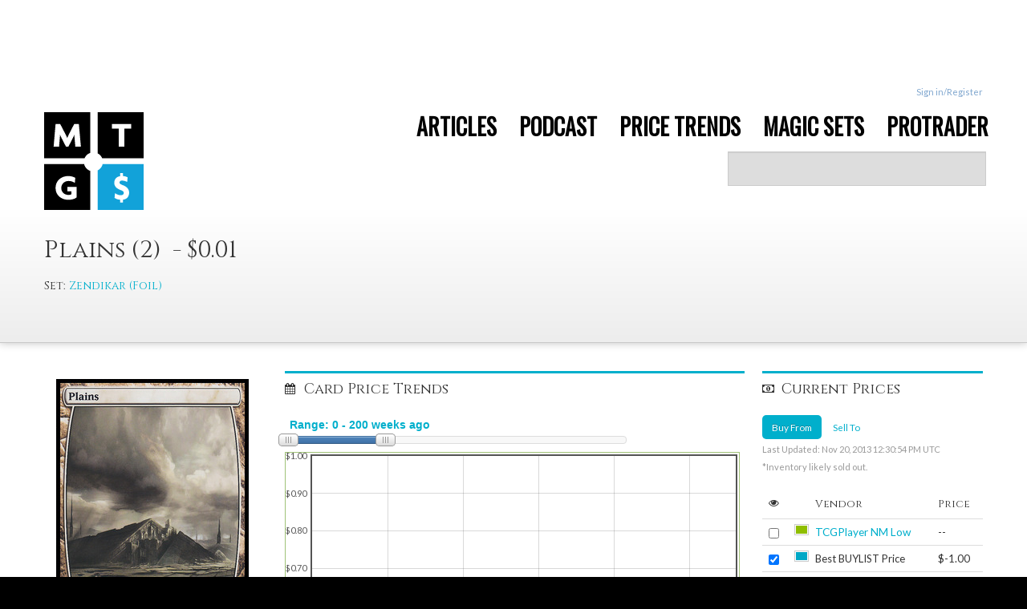

--- FILE ---
content_type: text/html;charset=utf-8
request_url: http://www.mtgprice.com/sets/Zendikar_(Foil/Plains_(2)
body_size: 20603
content:

















<!DOCTYPE HTML>
<!--[if lt IE 7]> <html class="no-js lt-ie9 lt-ie8 lt-ie7" lang="en" ng-app="mtg"> <![endif]-->
<!--[if IE 7]>    <html class="no-js lt-ie9 lt-ie8" lang="en" ng-app="mtg"> <![endif]-->
<!--[if IE 8]>    <html class="no-js lt-ie9" lang="en" ng-app="mtg"> <![endif]-->
<!--[if gt IE 8]><!--> <html class="no-js" lang="en" ng-app="mtg"> <!--<![endif]-->
<head>
	<title>Plains (2) ($0.01) Price History from major stores  - Zendikar (Foil) - MTGPrice.com Values for Ebay, Amazon and hobby stores!</title>
	
	<meta charset="utf-8">
	
	<meta name="description" content="Plains (2) (Zendikar (Foil)) ($0.01) Price History from major stores.">
	<meta name="author" content="MTGPrice.com">

	<meta name="viewport" content="width=device-width, initial-scale=1.0, maximum-scale=1.0, user-scalable=no">
	<meta name="apple-mobile-web-app-capable" content="yes">
	
	<meta property="og:title" content="Plains (2) ($0.01) Price History from major stores  - Zendikar (Foil) - MTGPrice.com Values for Ebay, Amazon and hobby stores!" />
	<meta property="og:image" content="http://s.mtgprice.com/sets/Zendikar/img/Plains 2.full.jpg" />

	
        <link rel="stylesheet" href="https://fonts.googleapis.com/css?family=Lato:300,400,700">
        <link rel="stylesheet" href="https://fonts.googleapis.com/css?family=Cinzel:400">
        <link rel="stylesheet" href="https://ajax.googleapis.com/ajax/libs/jqueryui/1.9.1/themes/ui-lightness/jquery-ui.css">
    

    <script src="//tags-cdn.deployads.com/a/mtgprice.com.js" async ></script>


	<link rel="stylesheet" href="/taneLayout/css/font-awesome.css">

    <link rel="stylesheet" href="/taneLayout/libs/bootstrap/docs/assets/css/bootstrap.css">
    <link rel="stylesheet" href="/taneLayout/libs/bootstrap/docs/assets/css/bootstrap-responsive.css">

    
	<link rel="stylesheet" href="/taneLayout/css/application.css">
	<link rel="stylesheet" href="/taneLayout/css/header.css"> <!--TR-->
	<link rel="stylesheet" href="/taneLayout/css/proTrader.css"> <!--AY-->

    <script src="/taneLayout/libs/jquery/jquery.min.js"></script>
    <script src="/taneLayout/libs/jquery-ui/jquery-ui.min.js"></script>

    <script src="/taneLayout/libs/angular/angular.min.js"></script>

    <script src="/taneLayout/libs/angular-animate/angular-animate.min.js"></script>
    <script src="/taneLayout/libs/angular-payments.min.js"></script>

    <!-- for editing in collection -->
    <link href="/taneLayout/libs/angular-xeditable/dist/css/xeditable.css" rel="stylesheet">
    <script src="/taneLayout/libs/angular-xeditable/dist/js/xeditable.min.js"></script>

    <!-- toast messages -->
    <link href="/taneLayout/libs/angular-toasty/css/ng-toasty.css" rel="stylesheet">
    <script src="/taneLayout/libs/angular-toasty/js/ng-toasty.min.js"></script>

    <!-- sorting in collection -->
    <script type="text/javascript" src="/taneLayout/libs/angular-ui-sortable/sortable.min.js"></script>


    <script type="text/javascript" src="/taneLayout/js/angular/ng-index.js"></script>

    <!-- for type head -->
    <script type="text/javascript" src="/taneLayout/js/index/ui-bootstrap-custom-0.10.0.min.js"></script>
    <script type="text/javascript" src="/taneLayout/js/index/ui-bootstrap-custom-tpls-0.10.0.min.js"></script>

    <script src="/taneLayout/libs/tablesorter/jquery.tablesorter.min.js"></script>
		
	<link href="/taneLayout/js/plugins/msgGrowl/css/msgGrowl.css" rel="stylesheet">

	<script src="/taneLayout/js/libs/modernizr-2.5.3.min.js"></script>

	<link rel="stylesheet" type="text/css" href="https://fonts.googleapis.com/css?family=Oswald">
	
	<script type="text/javascript">

  var _gaq = _gaq || [];
  _gaq.push(['_setAccount', 'UA-15740029-4']);
  _gaq.push(['_setDomainName', 'mtgprice.com']);
  _gaq.push(['_trackPageview']);

  (function() {
    var ga = document.createElement('script'); ga.type = 'text/javascript'; ga.async = true;    
    ga.src = ('https:' == document.location.protocol ? 'https://' : 'http://') + 'stats.g.doubleclick.net/dc.js';    
    var s = document.getElementsByTagName('script')[0]; s.parentNode.insertBefore(ga, s);
  })();

</script>
<script type="text/javascript">
  var _kmq = _kmq || [];
  var _kmk = _kmk || 'f8ebf173d039e07e7e187d9cdf2ea18abdd69be0';
  function _kms(u){
    setTimeout(function(){
      var d = document, f = d.getElementsByTagName('script')[0],
      s = d.createElement('script');
      s.type = 'text/javascript'; s.async = true; s.src = u;
      f.parentNode.insertBefore(s, f);
    }, 1);
  }
  _kms('//i.kissmetrics.com/i.js');
  _kms('//doug1izaerwt3.cloudfront.net/' + _kmk + '.1.js');
</script>

<script>
var _prum = [['id', '52f2e343abe53d4d76000000'],
             ['mark', 'firstbyte', (new Date()).getTime()]];
(function() {
    var s = document.getElementsByTagName('script')[0]
      , p = document.createElement('script');
    p.async = 'async';
    p.src = '//rum-static.pingdom.net/prum.min.js';
    s.parentNode.insertBefore(p, s);
})();
</script>

<script type="text/javascript">
adroll_adv_id = "SKCB2UJMZVANVACUHUQ6CR";
adroll_pix_id = "HNCBKPAX2ZFS7A3KQDBBEV";
(function () {
var oldonload = window.onload;
window.onload = function(){
   __adroll_loaded=true;
   var scr = document.createElement("script");
   var host = (("https:" == document.location.protocol) ? "https://s.adroll.com" : "http://a.adroll.com");
   scr.setAttribute('async', 'true');
   scr.type = "text/javascript";
   scr.src = host + "/j/roundtrip.js";
   ((document.getElementsByTagName('head') || [null])[0] ||
    document.getElementsByTagName('script')[0].parentNode).appendChild(scr);
   if(oldonload){oldonload()}};
}());
</script>
    






<script src="//tags-cdn.deployads.com/a/mtgprice.com.js" async ></script>
</head>
<body>
<script type="text/javascript">var _kiq = _kiq || [];</script>
<script type="text/javascript">
  (function(){
    setTimeout(function(){
    var d = document, f = d.getElementsByTagName('script')[0], s = d.createElement('script'); s.type = 'text/javascript'; 
    s.async = true; s.src = '//s3.amazonaws.com/ki.js/49913/apk.js'; f.parentNode.insertBefore(s, f);
    }, 1);
  })();
</script>

<div id="wrapper">

    


<script type="text/javascript" src="/taneLayout/js/angular/ng-header.js"></script>
<script type="text/javascript" src="/taneLayout/js/angular/ng-settings.js"></script>
<script src="https://www.gstatic.com/firebasejs/7.1.0/firebase-app.js"></script>

<!-- TODO: Add SDKs for Firebase products that you want to use
     https://firebase.google.com/docs/web/setup#available-libraries -->
<script src="https://cdn.firebase.com/libs/firebaseui/3.5.2/firebaseui.js"></script>
<script src="https://www.gstatic.com/firebasejs/5.11.1/firebase-auth.js"></script>



<script>
    var isUesrLoggedIn = false;
    var isPro = false;
</script>
<script type="text/javascript">
  function toggleSignIn() {

          if (firebase.auth().currentUser) {
            // [START signout]
            firebase.auth().signOut();
            delete_cookie("gtoken");
             var xhr = new XMLHttpRequest();
             xhr.open("GET", "/userhavesignin", false);
             xhr.setRequestHeader('Content-type', 'application/json;charset=UTF-8');
             xhr.onreadystatechange = function() {
             if (this.readyState === 4 && this.status === 200) {
                var redirectUrl = getCookieValue("redirectTo");
                window.location.href = redirectUrl;

               }
              };

             xhr.send();
            // [END signout]
          }
       }
    function delete_cookie( name ) {
      document.cookie = name + '=; expires=Thu, 01 Jan 1970 00:00:01 GMT;';
    }
    function getCookieValue(a) {
        var b = document.cookie.match('(^|[^;]+)\\s*' + a + '\\s*=\\s*([^;]+)');
        return b ? b.pop() : '';
    }
 </script>
<script>
  // Your web app's Firebase configuration
   var firebaseConfig = {
      apiKey: "AIzaSyCg4pjJxGau08g3v-YM2JeIa45cfdwDYa4",
      authDomain: "mtgprice-94f62.firebaseapp.com",
      databaseURL: "https://mtgprice-94f62.firebaseio.com",
      projectId: "mtgprice-94f62",
      storageBucket: "mtgprice-94f62.appspot.com",
      messagingSenderId: "539622683706",
      appId: "1:539622683706:web:b257140f9f8e786a8c3103",
      measurementId: "G-5ST2LQ14ZH"
    };
  // Initialize Firebase
  firebase.initializeApp(firebaseConfig);
</script>
<script type="text/javascript">
function PopupCenter(url, title, w, h) {
    // Fixes dual-screen position                         Most browsers      Firefox
    var dualScreenLeft = window.screenLeft != undefined ? window.screenLeft : window.screenX;
    var dualScreenTop = window.screenTop != undefined ? window.screenTop : window.screenY;

    var width = window.innerWidth ? window.innerWidth : document.documentElement.clientWidth ? document.documentElement.clientWidth : screen.width;
    var height = window.innerHeight ? window.innerHeight : document.documentElement.clientHeight ? document.documentElement.clientHeight : screen.height;

    var systemZoom = width / window.screen.availWidth;
var left = (width - w) / 2 / systemZoom + dualScreenLeft
var top = (height - h) / 2 / systemZoom + dualScreenTop
    var newWindow = window.open(url, title, 'scrollbars=yes, width=' + w / systemZoom + ', height=' + h / systemZoom + ', top=' + top + ', left=' + left);

    // Puts focus on the newWindow
    if (window.focus) newWindow.focus();
}
</script>

<!-- Toasty controller, add this to your index page / default template -->
<div ng-controller="toasty-controller">
    <toasty-container toasty-defaults='{"timeout": 3000, "close-button":true}'></toasty-container>
</div>

<!-- BEGIN MAIN HEADER -->

<div id="topbar">
    
    <div class="container">
        <div id="top-nav">
			<div class="ad-tag" data-ad-name="resp_leader_1" data-ad-size="auto"></div>
            <script>(deployads = window.deployads || []).push({});</script>

            <ul class="pull-right">
                
                <li class="gitkit-navbar"></li>
                  
                <li><a href="#" onClick="PopupCenter('/oauth2callback?requesturl=/taneLayout/displayCard.jsp','Popup','500', '600');">Sign in/Register</a></li>

                  
                <!-- This will eventually be a link to email preferences and other user settings. -->
                <!-- <li><a href="javascript:;"><span class="badge badge-primary">1</span> New Message</a></li> -->
                
            </ul>

        </div>
        <!-- /#top-nav -->
    </div>
    <!-- /.container -->
</div>
<!-- /#topbar -->


<div id="header" class="clearfix">

    <div class="container">
        <div class="row">
            <div class="span2 mar-top-10 hidden-phone">
                <a class="logo-img" href="/"><img src="/images/logo2017.png"></a>
            </div>
            <div class="span2 mar-top-10 visible-phone">
                <a class="logo-img" href="/"><img src="/images/logo2017.png" height:64px></a>
            </div>

            <div class="span10  hidden-phone hidden-tablet">
                    <ul id="main-nav" class="nav pull-right">
                        <li class="">
                            <a href="http://blog.mtgprice.com">
                                <span>ARTICLES</span>
                            </a>
                        </li>

                        <li class=" ">
                            <a href="http://blog.mtgprice.com/category/mtg-fast-finance/">
                                <span>PODCAST</span>
                            </a>
                        </li>

                        <li class="dropdown ">
                            <a href="" class="dropdown-toggle" data-toggle="dropdown">
                                <span>PRICE TRENDS</span>
                            </a>

                            <ul class="dropdown-menu">
                                <li><a href="/taneLayout/mtg_price_tracker.jsp?period=DAILY">Today's Gainers and
                                    Losers</a></li>
                                <li><a href="/taneLayout/mtg_price_tracker.jsp?period=WEEKLY">Week's Gainers and
                                    Losers</a></li>
                                <li><a href="/arbitrageTool">MTGPrice.com "Free Money" Arbitrage Tool</a></li>
                                <li><a href="/quickList">QuickList Price Summary Tool - Standard</a></li>
                                <li><a href="/modernQuickList">QuickList Price Summary Tool - Modern</a></li>
                                <li><a href="/standardFoilQuickList">QuickList Price Summary Tool - Standard FOIL</a>
                                </li>
                                <li><a href="/modernFoilQuickList">QuickList Price Summary Tool - Modern FOIL</a></li>
                            </ul>
                        </li>

                        <li >
                            <a href="/magic-the-gathering-prices.jsp">
                                <span>MAGIC SETS</span>
                            </a>
                        </li>
<!--
                        <li class="dropdown ">
                            <a href="" class="dropdown-toggle" data-toggle="dropdown">
                                <span>COLLECTION</span>
                            </a>

                            <ul ng-controller="CollectionLists" class="dropdown-menu">
                                <li><a href="/userPages/collection.jsp">Add Cards/ Explore Collection</a></li>
                                <li><a href="/userPages/sellYourCards">Instant Cash Value of My Collection</a></li>
                                <li><a href="/userPages/wishlist">Wishlist</a></li>
                                
                            </ul>
                        </li>
-->
                        
                        <li>
                            <a href="https://www.mtgprice.com/try-protrader.htm">
                           
                                <span>PROTRADER</span>
                            </a>
                        </li>
                        
                    </ul>
                </div>

                 <div class="span10 search-mobile">

                        <div ng-controller="TypeaheadCtrl" class="search-bar">
                            <form class="form-search mar-none">
                                <input type="text"
                                       class="input-large search-query"
                                       default="BRAINSTORM, FETCH?"

                                       ng-model-options="{ debounce: 200 }"

                                       ng-model="headerSearch"
                                       typeahead-on-select="openCardsPage(headerSearch)"

                                       typeahead='card as (card.name + "  (" + formatSet(card.setName) + ")") for card in getCardsSearch($viewValue)'

                                       typeahead-loading="loadingCardsInHeader">

                                <!--<div type="submit" class="btn-blue" ng-click="openSearchPage(headerSearch)">
                                    <i ng-show="loadingCardsInHeader" class='icon-spinner icon-spinner-position icon-spin icon-large'></i>
                                    <i class='icon-search'></i>
                                     Search
                                </div>-->
                            </form>
                        </div>

                    </div>

                <div class="span4 visible-phone visible-tablet">
                    <div class="visible-phone mobile-btns">
                        <div class="btn-group">
                            <button class="btn dropdown-toggle nav-blue" data-toggle="dropdown" style="width:100px;">
                                Menu
                                <span class="caret"></span>
                            </button>
                            <ul class="dropdown-menu">
                                <!-- dropdown menu links -->
                                <li><a href="/">Home</a></li>
                                <li><a href="http://blog.mtgprice.com">Blog</a></li>
                                <li><a href="mailto:james@mtgprice.com?Subject=MTGPrice Help">Contact Us</a></li>
                                <li><a href="/how-it-works.jsp">How It Works</a></li>
                                <li class="gitkit-navbar-mobile"></li>
                                
                                <li><a href="#" onClick="PopupCenter('/oauth2callback','Popup','500', '600');">Sign in</a></li>
                                
                                
                                
                                
                            </ul>
                        </div>
                    </div>
                    <div class="visible-phone visible-tablet mobile-btns">
                        <div class="btn-group">
                            <button class="btn dropdown-toggle nav-blue" data-toggle="dropdown" style="width:100px;">
                                Cards
                                <span class="caret"></span>
                            </button>
                            <ul ng-controller="CollectionLists" class="dropdown-menu align-right">
                                <!-- dropdown menu links -->
                                <li><a href="/magic-the-gathering-prices.jsp">Browse Sets</a></li>
                                <li><a href="/taneLayout/mtg_price_tracker.jsp?period=DAILY">Today's Gainers and
                                    Losers</a></li>
                                <li><a href="/taneLayout/mtg_price_tracker.jsp?period=WEEKLY">Week's Gainers and
                                    Losers</a></li>
                               <!-- <li><a href="/arbitrageTool">MTGPrice.com "Free Money" Arbitrage Tool</a></li> -->
                                <li><a href="/quickList">QuickList Price Summary Tool - Standard</a></li>
                                <li><a href="/modernQuickList">QuickList Price Summary Tool - Modern</a></li>
                                <li><a href="/standardFoilQuickList">QuickList Price Summary Tool - Standard FOIL</a>
                                </li>
                                <li><a href="/modernFoilQuickList">QuickList Price Summary Tool - Modern FOIL</a></li>
                                <!-- <li><a href="/userPages/collection.jsp">Add Cards/ Explore Collection</a></li> -->
                                <!-- <li><a href="/userPages/wishlist">Wishlist</a></li> -->
                                <li ng-show="customLists.length"><span style="padding-right:15px;">My lists:</span></li>
                                <!-- <li ng-repeat="customList in customLists | orderBy:'customListName'"><a -->
                                 <!--        href="/userPages/collection.jsp?collectionId={{customList.id}}">- -->
                                 <!--    {{customList.customListName}}</a></li> -->
                                
                               <!--  <li ng-show="customLists.length && showAdd"><a data-toggle="modal" href="#addListModal"> -->
                               <!--     + create new list</a></li> -->
                               <!--  <li ng-show="customLists.length && showAddMessage"><a> -Free user collection limit -->
                               <!--      reached- </a></li> -->
                               <!--  <li><a href="/userPages/sellYourCards">Cash Value of My Collection</a></li> -->
                               <!--  <li><a href="/paid/linksForProUsers.jsp">ProTrader MoneyBoard</a></li> -->
                                <!-- <li><a href="/protrader/bestDeals">ProTrader Best deals</a></li> -->
                                <!-- <li><a href="http://forums.mtgprice.com">ProTrader Private Forums</a></li> -->
                                <!-- <li><a href="/userPages/fulllist">Power Search</a></li> -->
                            </ul>
                        </div>
                    </div>
                </div>
            </div>


                <!-- MOBILE NAV -->
            <!-- </div> -->
            <!-- /span -->
        <!-- </div> -->
    </div>
    <!-- /.container -->
</div>
<!-- /#header -->


<!-- Settings Modal -->
<div class="modal fade hide" id="preferences-modal" style="display: none;" aria-hidden="true"
     ng-controller="UserSettingsController">
    <div class="modal-header">
        <button type="button" class="close" data-dismiss="modal">&times;</button>
        <h3>Preferences</h3>
    </div>
    <div class="modal-body modal-body-spinner" ng-show="loading"></div>
    <div class="modal-body" ng-show="!loading">
        <!-- Eventually, this will help them choose their notifications, event types to show, vendors to display, default graph settings (timescale), currency etc. -->
        <span>By default, we show all vendors on the Price History pages. If you'd like to only see certain vendors by
            default, choose them below.</span>
            <div class="row">
               <div class="pull-right">
                   Power Search Option
                   <label class="checkbox">
                        <input ng-model="userSettings.useRowView" type="checkbox"><strong>Use Row View by Default</strong>
                    </label>
                </div>
            <div class="span3">
                <label class="checkbox">
                    <input ng-model="allChecked" ng-change="setAllChecked()" type="checkbox"><strong>Check/Uncheck all</strong>
                </label>
                <label class="checkbox" ng-repeat="(key, value) in userSettings.vendorGraphToggles" >
                    <input ng-model="userSettings.vendorGraphToggles[key]" type="checkbox">{{key}}
                </label>
            </div>
            <div class="span5">
                <div class="control-group form-inline">
                    <div class="controls">
                        <input ng-model="userSettings.numWeeksToShow" class="span1" type="text" maxlength="3" >
                        <span class="help-inline">Number of weeks to show by default</span>
                    </div>
                </div>
                <label class="checkbox">
                    <input ng-model="userSettings.overrideVendorGraph" type="checkbox"><strong>Use settings above? (Disable to use defaults)</strong>
                </label>
            </div>
        </div>
    </div>
    <div class="modal-footer">
        <a class="btn" data-dismiss="modal">Close</a>
        <a ng-click="saveUserSettings()" ng-disabled="loading" class="btn btn-primary" >Save changes</a>
    </div>
</div>
<!-- End Settings Modal -->


<!-- Email Modal -->
<div class="modal fade hide" id="email-modal" style="display: none;" aria-hidden="true"
     ng-controller="EmailSettingsController">
    <div class="modal-header">
        <button type="button" class="close" data-dismiss="modal">&times;</button>
        <h3>Email Settings</h3>
    </div>
    <div class="modal-body modal-body-spinner" ng-show="loading"></div>
    <div class="modal-body" ng-show="!loading">
        <p>You can subscribe and unsubscribe to our email alerts and briefings through the buttons below. ProTrader
            users can also control their Daily Briefing settings here.</p>

        <div>
            <label class="checkbox" ng-repeat="(key, value) in emailSettings.emailToggles" >
                <input ng-model="emailSettings.emailToggles[key]" type="checkbox">{{key}}
            </label>
        </div>
    </div>
    <div class="modal-footer" >
        <a class="btn" data-dismiss="modal">Close</a>
        <a ng-click="saveEmailSettings()" ng-disabled="loading" class="btn btn-primary" >Save changes</a>
    </div>
</div>
<!-- End Email Modal -->


<!-- Help Modal -->
<div class="modal fade hide" id="helpModal" style="display: none;" aria-hidden="true">
    <div class="modal-header">
        <button type="button" class="close" data-dismiss="modal">&times;</button>
        <h3>Help</h3>
    </div>
    <div class="modal-body">
        <p>Having problems? You can feel free to email us at <strong>james@mtgprice.com</strong>
        </p>
        <a href="mailto:james@mtgprice.com?Subject=MTGPrice Help" class="btn btn-primary">Contact Support</a>
    </div>
    <div class="modal-footer">
        <a href="javascript:;" class="btn" data-dismiss="modal">Close</a>
    </div>
</div>
<!-- End Help Modal -->

<!--Billing Modal -->
<div class="modal fade hide" id="billingModal" style="display: none;" aria-hidden="true" ng-controller="BillingInfoController">
    <div class="modal-header">
        <button type="button" class="close" data-dismiss="modal">&times;</button>
        <h3>Billing Information</h3>
    </div>
    <div class="modal-body">
        <div class="alert alert-danger" role="alert" ng-show="subscription.daysLeft < 61">Your card will expire in the next {{subscription.daysLeft}} days</div>
        <dl class="dl-horizontal">
            <div ng-show="subscription.trialEnd">
                <dt>Promo period end:</dt><dd><strong>{{subscription.trialEnd | date:'mediumDate'}}</strong></dd>
            </div>
            <dt>Plan:</dt><dd>
                <em ng-show="subscription.trialEnd">{{subscription.plan.name || '-'}}</em>
                <span ng-show="!subscription.trialEnd">{{subscription.plan.name || '-'}}</span>
            </dd>
            <dt>Price:</dt>
            <dd>
                <em ng-show="subscription.trialEnd">{{(subscription.plan.amount/100 | currency) || '-'}}</em>
                <span ng-show="!subscription.trialEnd">{{(subscription.plan.amount/100 | currency) || '-'}}</span>
            </dd>
            <dt>Billing period:</dt>
            <dd>
                <em ng-show="subscription.trialEnd">{{(subscription.plan.intervalCount + ' ' + subscription.plan.interval) || '-'}}</em>
                <span ng-show="!subscription.trialEnd">{{(subscription.plan.intervalCount + ' ' + subscription.plan.interval) || '-'}}</span>
            </dd>
            <dt>Next billing date:</dt>
            <dd>
                <em ng-show="subscription.trialEnd">{{(subscription.currentPeriodEnd | date:'mediumDate') || '-'}}</em>
                <span ng-show="!subscription.trialEnd">{{(subscription.currentPeriodEnd | date:'mediumDate') || '-'}}</span>
            </dd>
        </dl>
        <div class="form-inline form-group" style="margin-bottom:10px;">
            <input class="form-control" ng-model="promoCode" type="text" placeholder="Promo Code"/>
            <button type="button" ng-show="!showSignUpBtn" ng-click="validatePromo()" class="btn btn-primary" ng-disabled="!promoCode">Validate</button>
            <button type="button" ng-show="!showSignUpBtn" ng-click="clearPromo()" class="btn" ng-disabled="!promoCode">Clear</button>
            <button type="button" ng-show="showSignUpBtn" ng-click="usePromo()" class="btn btn-primary">Make me a ProTrader!</button>
        </div>

        <button class="btn billing-history-btn" ng-model="showSubscriptionHistory" ng-click="showSubscriptionHistory = !showSubscriptionHistory;" ng-show="history">Billing History</button>
        <div ng-show="showSubscriptionHistory">
            <table ng-show="!loading" class="table">
                <thead>
                <th>Date</th>
                <th>Amount</th>
                <th>Id</th>
                </thead>
                <tbody>
                <tr ng-repeat="charge in history | orderBy:'created':true ">
                    <td>{{(charge.created * 1000) | date:'mediumDate'}}</td>
                    <td>{{(charge.amount/100 | currency) || '-'}}</td>
                    <td>{{charge.id || '-'}}</td>
                </tr>
                </tbody>
            </table>
        </div>

        <div class="alert alert-danger" role="alert" ng-show="validation_error">{{validation_error}}</div>
        <div class="alert alert-success" role="alert" ng-show="validation_success">{{validation_success}}</div>
        <div class="alert alert-info" role="alert" ng-show="loading">Loading...</div>

    </div>
    <div class="modal-footer">
        <a href="javascript:;" class="btn" data-dismiss="modal">Close</a>
    </div>
</div>

<!--ProTrader Settings Modal -->
<div class="modal fade hide" id="proTraderSettingsModal" style="display: none;" aria-hidden="true">
    <div class="modal-header">
        <button type="button" class="close" data-dismiss="modal">&times;</button>
        <h3>ProTrader Settings</h3>
    </div>
    <div class="modal-body">
        <p>Need to cancel your ProTrader subscription? Just click the button below and your subscription will be
            immediately cancelled.</p>
        <a href="/paid/cancelProTrader.jsp" class="btn btn-secondary">Cancel ProTrader Subscription</a>
    </div>
    <div class="modal-footer">
        <a href="javascript:;" class="btn" data-dismiss="modal">Close</a>
    </div>
</div>
<!-- End ProTrader Settings Modal -->

<!--Add list modal-->
<div ng-controller="AddCollection" class="modal hide fade" id="addListModal"
     style="width:50%;margin-left:-25%; min-width:500px">
    <div class="modal-header">
        <button type="button" class="close" data-dismiss="modal" aria-hidden="true">&times;</button>
        <h3>Add new collection list</h3>
    </div>
    <div class="modal-body">
        <form>
            Collection name: </br>
            <input type="text" name="input" id="ListCollectionName" ng-model="addlistmodel" ng-minlength="3" ng-maxlength="14"></br>
            <button ng-disabled="loading" ng-click="submitAddList(addlistmodel)" id="addlist" class="btn btn-primary">
                <i ng-show="loading" class="icon-spinner icon-spin"></i>
                Add
            </button>
        </form>
        <div ng-show="add_error" class="alert alert-error" style="margin-bottom:0;">{{add_error}}</div>
    </div>
</div>
<!-- END Add list modal-->


<!-- END MAIN HEADER -->
    <div class="card-title">
        <div class="container">
            <div class="row">
                <div class="span12">
                    <div class="row">
                        <div class="span4">
                            <h2 id="card-name" class="card-name">Plains (2)
                                &nbsp-&nbsp$0.01&nbsp &nbsp
                                <div class="small-set">Set:&nbsp<a
                                        href='/spoiler_lists/Zendikar_(Foil)'>Zendikar (Foil)
                                </a></div>
                            </h2>
                        </div>
                        <div class="span8">
                            <div class="ad-tag" data-ad-name="resp_leader_2" data-ad-size="auto"></div>
                            <script>(deployads = window.deployads || []).push({});</script>
                        </div>
                        <!--<div class="span3 buy-btn">
                            <a href="/Redirector?url=http://store.channelfireball.com/products/search?query=Plains+%282%29&vendor=channelFireball" id="card-buy"
                               class="btn btn-primary btn-medium"><i class="icon-shopping-cart"></i>&nbsp
                                Buy 
                            </a>
                            <br>From: ChannelFireball
                        </div>-->
                    </div>
                    <div class="row">
                        <div class="span12">
                            <ul class="nav nav-pills">
                                <li class="visible-phone visible-tablet">
                                    <a id="imageButton" onclick="$('#heroPhone').show(); $('#imageButton').hide();"
                                       href="#"><i class="icon-picture"></i>&nbsp View Card</a>
                                    <img hidden id="heroPhone" src="http://s.mtgprice.com/sets/Zendikar/img/Plains 2.full.jpg">
                                </li>
                                <!-- These will be added once the collection tool is complete
                                    <li><a href="#"><i class="icon-plus-sign"></i>&nbsp Add to Collection</a></li>
                                    <li><a href="#"><i class="icon-bookmark"></i>&nbsp Add to Wishlist</a></li>
                                    Also list how many you own.
                                -->
                        </div>
                    </div>
                </div>
            </div>
            <!-- end row -->
        </div>
    </div>
    <div id="card-details">
        <div class="container">
            <div class="row">
                <div class="span3 hidden-tablet hidden-phone">
                    <div class="sidebar">
                        <div class="card-img"><img id="hero" src="http://s.mtgprice.com/sets/Zendikar/img/Plains 2.full.jpg">
                        </div>
                        <br/>

                        <p>
                            <i class='icon-shopping-cart mar-top-10'></i>&nbsp; Buy for $999999.00</a><br>From: Unknown
                        </p>

                        <p>
                        <table class="txt-small align-left">
                            <tr>
                                <td width="30%" valign="top"></td>
                                <td width="70%"></td>
                            </tr>
                            <tr><td valign="top">Card Color:</td><td></b>	Lnd&nbsp&nbsp</td></tr><tr><td valign="top">Mana Cost</td><td></b>	&nbsp&nbsp</td></tr><tr><td valign="top">Type & Class:</td><td></b>	Basic Land - Plains&nbsp&nbsp</td></tr><tr><td valign="top">Pow/Tou:</td><td></b>	<br/></td></tr><tr><td valign="top">Card Text:</td><td></b>	{W}<br/></td></tr><tr><td valign="top">Flavor Text:</td><td></b>	</td></tr><tr><td valign="top">Artist:</td><td>		Vincent Proce<br/></td></tr><tr><td valign="top">Rarity:</td><td></b>		C&nbsp&nbsp</td></tr><tr><td valign="top">Card #:</td><td></b>		233/269</td></tr>
                        </table>
                        </p>
                    </div>
                </div>
                <!-- / span -->
                <div class="span9 small6 price-wrap">
                    <div class="row-fluid">
                        <div id="GraphSpan" class="span8 small4 section-border">
                            <h3 id="GraphHeader" class="disp-inline"><i class="icon-calendar i-header"></i>Card Price
                                Trends</h3>

                            <div class="row-fluid">
                                <div class="span9">
                                    <div class="mar-bot-10">
                                        <input id="amount" type="text"
                                               style="margin:0; border: 0; color: #00AFCC; font-weight: bold; border:none; box-shadow:none">

                                        <div id="slider-range"
                                             class="ui-slider ui-slider-horizontal ui-widget ui-widget-content ui-corner-all"
                                             aria-disabled="false"></div>
                                    </div>

                                </div>
                            </div>
                            <div class="row-fluid">
                                <div id="priceGraph" class="graph-wrap"></div>
                            </div>
                            <div class="row-fluid">
                               <label class="checkbox"><input type="checkbox" id="drawSetReleaseDates" class="redrawGraph disabledCheckbox"> Show set release dates</label>
                                <label class="checkbox"><input type="checkbox" id="drawModernPTQ" class="redrawGraph disabledCheckbox"> Show Modern PTQ seasons</label>
                                <label class="checkbox"><input type="checkbox" id="drawStandardPTQ" class="redrawGraph disabledCheckbox"> Show Standard PTQ seasons</label>
                                <label class="checkbox"><input type="checkbox" id="drawStandardLegal" class="redrawGraph disabledCheckbox"> Show Standard rotation dates</label>
                                <label class="checkbox"><input type="checkbox" id="drawProTourDates" class="redrawGraph disabledCheckbox"> Show Constructed Pro Tour dates</label>
                            </div>

                        </div>
                        <!--/GraphSpan-->

                        <div id="VendorSpan" class="span4 small2 section-border">
                            <h3 id="VendorHeader"><i class="icon-money i-header"></i>Current Prices
                                <div class="btn-group float-R"></div>
                            </h3>
                            <div class="sub-nav mar-bot-5">
                                <ul class="nav nav-pills mar-bot-0">
                                    <li class="active" id="buyPricePillLi"><a href="#" id="buyPricePill">Buy From</a>
                                    </li>
                                    <li id="sellPricePillLi"><a href="#" id="sellPricePill">Sell To</a></li>
                                    
                                </ul>

                                <p id="graphLastUpdated" class="meta2">Last Updated: Nov 20, 2013 12:30:54 PM UTC <br/>
                                *Inventory likely sold out.
                                </p>
                            </div>
                            <div id="graphControls">
                                <table id="graph-table" class="table">
                                    <thead style="font-family:'Cinzel', serif; ">
                                    <tr>
                                        <td style="padding-right:0"><i class="icon-eye-open"></i></td>
                                        <td></td>
                                        <td>Vendor</td>
                                        <td id="priceOrQuantity">Price</td>
                                    </tr>
                                    </thead>
                                    <tbody>
                                    <!-- Filled in with JS -->
                                    </tbody>
                                </table>
                                Spread: $1000000.00 <br/>
                                Lowest vendor: Unknown ($999999.00) <br/>
                                Best
                                buylist: UNDEFINED
                                ($-1.00) <br/>

                            </div>
                            
                            <div class="row-fluid" id="banner_ad_space">
                                <div class="ad-tag" data-ad-name="300x250" data-ad-size="300x250" ></div>
                                <script src="//tags-cdn.deployads.com/a/mtgprice.com.js" async ></script>
                                <script>(deployads = window.deployads || []).push({});</script>
                                <br/>
                            </div>
                            
                        </div>
                        <!--/ VendorSpan-->
                    </div>
                </div>
            </div>
            <!--/row-->
        </div>
    </div>

    <div id="related">
        <div class="container">
            <div class="row">
                
                






<div class="span3 small3">
	<div class="related-node">
		<h5>All Printings of This Card</h5>
		<div style="color:#1D354D"><div><a href="/sets/10th_Edition_(Foil/Plains_(2)" style="font-size:110%">10th Edition (Foil)</a><div class="meta2 mar-bot-10">Price: $1.94  &nbsp; &nbsp;  Change: +0.00</div></div><div><a href="/sets/10th_Edition/Plains_(2)" style="font-size:110%">10th Edition</a><div class="meta2 mar-bot-10">Price: $0.10  &nbsp; &nbsp;  Change: +0.00</div></div><div><a href="/sets/4th_Edition/Plains_(2)" style="font-size:110%">4th Edition</a><div class="meta2 mar-bot-10">Price: $0.24  &nbsp; &nbsp;  Change: +0.00</div></div><div><a href="/sets/5th_Edition/Plains_(2)" style="font-size:110%">5th Edition</a><div class="meta2 mar-bot-10">Price: $0.24  &nbsp; &nbsp;  Change: +0.00</div></div><div><a href="/sets/6th_Edition/Plains_(2)" style="font-size:110%">6th Edition</a><div class="meta2 mar-bot-10">Price: $0  &nbsp; &nbsp;  Change: +0.00</div></div><div><a href="/sets/7th_Edition_(Foil/Plains_(2)" style="font-size:110%">7th Edition (Foil)</a><div class="meta2 mar-bot-10">Price: $0  &nbsp; &nbsp;  Change: +0.00</div></div><div><a href="/sets/7th_Edition/Plains_(2)" style="font-size:110%">7th Edition</a><div class="meta2 mar-bot-10">Price: $0  &nbsp; &nbsp;  Change: +0.00</div></div><div><a href="/sets/8th_Edition_(Foil/Plains_(2)" style="font-size:110%">8th Edition (Foil)</a><div class="meta2 mar-bot-10">Price: $0.01  &nbsp; &nbsp;  Change: +0.00</div></div><div><a href="/sets/8th_Edition/Plains_(2)" style="font-size:110%">8th Edition</a><div class="meta2 mar-bot-10">Price: $0  &nbsp; &nbsp;  Change: +0.00</div></div><div><a href="/sets/9th_Edition_(Foil/Plains_(2)" style="font-size:110%">9th Edition (Foil)</a><div class="meta2 mar-bot-10">Price: $0.01  &nbsp; &nbsp;  Change: +0.00</div></div><div><a href="/sets/9th_Edition/Plains_(2)" style="font-size:110%">9th Edition</a><div class="meta2 mar-bot-10">Price: $0  &nbsp; &nbsp;  Change: +0.00</div></div><div><a href="/sets/Alpha/Plains_(2)" style="font-size:110%">Alpha</a><div class="meta2 mar-bot-10">Price: $0  &nbsp; &nbsp;  Change: +0.00</div></div><div><a href="/sets/Archenemy/Plains_(2)" style="font-size:110%">Archenemy</a><div class="meta2 mar-bot-10">Price: $0  &nbsp; &nbsp;  Change: +0.00</div></div><div><a href="/sets/Asia_Pacific_Land_Program/Plains_(2)" style="font-size:110%">Asia Pacific Land Program</a><div class="meta2 mar-bot-10">Price: $17.99  &nbsp; &nbsp;  Change: +0.00</div></div><div><a href="/sets/Avacyn_Restored_(Foil/Plains_(2)" style="font-size:110%">Avacyn Restored (Foil)</a><div class="meta2 mar-bot-10">Price: $0  &nbsp; &nbsp;  Change: +0.00</div></div><div><a href="/sets/Avacyn_Restored/Plains_(2)" style="font-size:110%">Avacyn Restored</a><div class="meta2 mar-bot-10">Price: $0  &nbsp; &nbsp;  Change: +0.00</div></div><div><a href="/sets/Battle_Royale_Box_Set/Plains_(2)" style="font-size:110%">Battle Royale Box Set</a><div class="meta2 mar-bot-10">Price: $1.99  &nbsp; &nbsp;  Change: +0.00</div></div><div><a href="/sets/Beta/Plains_(2)" style="font-size:110%">Beta</a><div class="meta2 mar-bot-10">Price: $0.01  &nbsp; &nbsp;  Change: +0.00</div></div><div><a href="/sets/Champions_of_Kamigawa_(Foil/Plains_(2)" style="font-size:110%">Champions of Kamigawa (Foil)</a><div class="meta2 mar-bot-10">Price: $0  &nbsp; &nbsp;  Change: +0.00</div></div><div><a href="/sets/Champions_of_Kamigawa/Plains_(2)" style="font-size:110%">Champions of Kamigawa</a><div class="meta2 mar-bot-10">Price: $0  &nbsp; &nbsp;  Change: +0.00</div></div><div><a href="/sets/Commander/Plains_(2)" style="font-size:110%">Commander</a><div class="meta2 mar-bot-10">Price: $0  &nbsp; &nbsp;  Change: +0.00</div></div><div><a href="/sets/Duel_Decks_Anthology_Divine_vs_Demonic/Plains_(2)" style="font-size:110%">Duel Decks Anthology Divine vs Demonic</a><div class="meta2 mar-bot-10">Price: $.24  &nbsp; &nbsp;  Change: +0.00</div></div><div><a href="/sets/Duel_Decks_Blessed_vs_Cursed/Plains_(2)" style="font-size:110%">Duel Decks Blessed vs Cursed</a><div class="meta2 mar-bot-10">Price: $.24  &nbsp; &nbsp;  Change: +0.00</div></div><div><a href="/sets/Duel_Decks_Divine_vs_Demonic/Plains_(2)" style="font-size:110%">Duel Decks Divine vs Demonic</a><div class="meta2 mar-bot-10">Price: $0  &nbsp; &nbsp;  Change: +0.00</div></div><div><a href="/sets/Duel_Decks_Elspeth_vs_Kiora/Plains_(2)" style="font-size:110%">Duel Decks Elspeth vs Kiora</a><div class="meta2 mar-bot-10">Price: $.24  &nbsp; &nbsp;  Change: +0.00</div></div><div><a href="/sets/Duel_Decks_Elspeth_vs_Tezzeret/Plains_(2)" style="font-size:110%">Duel Decks Elspeth vs Tezzeret</a><div class="meta2 mar-bot-10">Price: $0  &nbsp; &nbsp;  Change: +0.00</div></div><div><a href="/sets/Duel_Decks_Heroes_vs_Monsters/Plains_(2)" style="font-size:110%">Duel Decks Heroes vs Monsters</a><div class="meta2 mar-bot-10">Price: $.24  &nbsp; &nbsp;  Change: +0.00</div></div><div><a href="/sets/Duel_Decks_Knights_vs_Dragons/Plains_(2)" style="font-size:110%">Duel Decks Knights vs Dragons</a><div class="meta2 mar-bot-10">Price: $0  &nbsp; &nbsp;  Change: +0.00</div></div><div><a href="/sets/Duel_Decks_Sorin_vs_Tibalt/Plains_(2)" style="font-size:110%">Duel Decks Sorin vs Tibalt</a><div class="meta2 mar-bot-10">Price: $.24  &nbsp; &nbsp;  Change: +0.00</div></div><div><a href="/sets/Duel_Decks_Speed_vs_Cunning/Plains_(2)" style="font-size:110%">Duel Decks Speed vs Cunning</a><div class="meta2 mar-bot-10">Price: $.24  &nbsp; &nbsp;  Change: +0.00</div></div><div><a href="/sets/Duel_Decks_Venser_vs_Koth/Plains_(2)" style="font-size:110%">Duel Decks Venser vs Koth</a><div class="meta2 mar-bot-10">Price: $0  &nbsp; &nbsp;  Change: +0.00</div></div><div><a href="/sets/Duel_Decks_Zendikar_vs_Eldrazi/Plains_(2)" style="font-size:110%">Duel Decks Zendikar vs Eldrazi</a><div class="meta2 mar-bot-10">Price: $0  &nbsp; &nbsp;  Change: +0.00</div></div><div><a href="/sets/Euro_Land_Program/Plains_(2)" style="font-size:110%">Euro Land Program</a><div class="meta2 mar-bot-10">Price: $29.99  &nbsp; &nbsp;  Change: +0.00</div></div><div><a href="/sets/Ice_Age/Plains_(2)" style="font-size:110%">Ice Age</a><div class="meta2 mar-bot-10">Price: $0.49  &nbsp; &nbsp;  Change: +0.00</div></div><div><a href="/sets/Innistrad_(Foil/Plains_(2)" style="font-size:110%">Innistrad (Foil)</a><div class="meta2 mar-bot-10">Price: $0.01  &nbsp; &nbsp;  Change: +0.00</div></div><div><a href="/sets/Innistrad/Plains_(2)" style="font-size:110%">Innistrad</a><div class="meta2 mar-bot-10">Price: $0  &nbsp; &nbsp;  Change: +0.00</div></div><div><a href="/sets/Invasion_(Foil/Plains_(2)" style="font-size:110%">Invasion (Foil)</a><div class="meta2 mar-bot-10">Price: $.99  &nbsp; &nbsp;  Change: +0.00</div></div><div><a href="/sets/Invasion/Plains_(2)" style="font-size:110%">Invasion</a><div class="meta2 mar-bot-10">Price: $.36  &nbsp; &nbsp;  Change: +0.00</div></div><div><a href="/sets/Lorwyn_(Foil/Plains_(2)" style="font-size:110%">Lorwyn (Foil)</a><div class="meta2 mar-bot-10">Price: $0  &nbsp; &nbsp;  Change: +0.00</div></div><div><a href="/sets/Lorwyn/Plains_(2)" style="font-size:110%">Lorwyn</a><div class="meta2 mar-bot-10">Price: $0  &nbsp; &nbsp;  Change: +0.00</div></div><div><a href="/sets/M11_(Foil/Plains_(2)" style="font-size:110%">M11 (Foil)</a><div class="meta2 mar-bot-10">Price: $0  &nbsp; &nbsp;  Change: +0.00</div></div><div><a href="/sets/M11/Plains_(2)" style="font-size:110%">M11</a><div class="meta2 mar-bot-10">Price: $0  &nbsp; &nbsp;  Change: +0.00</div></div><div><a href="/sets/M13_(Foil/Plains_(2)" style="font-size:110%">M13 (Foil)</a><div class="meta2 mar-bot-10">Price: $0  &nbsp; &nbsp;  Change: +0.00</div></div><div><a href="/sets/M13/Plains_(2)" style="font-size:110%">M13</a><div class="meta2 mar-bot-10">Price: $0  &nbsp; &nbsp;  Change: +0.00</div></div><div><a href="/sets/M14_(Foil/Plains_(2)" style="font-size:110%">M14 (Foil)</a><div class="meta2 mar-bot-10">Price: $0  &nbsp; &nbsp;  Change: +0.00</div></div><div><a href="/sets/M14/Plains_(2)" style="font-size:110%">M14</a><div class="meta2 mar-bot-10">Price: $0  &nbsp; &nbsp;  Change: +0.00</div></div><div><a href="/sets/Magic_Origins_(Foil/Plains_(2)" style="font-size:110%">Magic Origins (Foil)</a><div class="meta2 mar-bot-10">Price: $.99  &nbsp; &nbsp;  Change: +0.00</div></div><div><a href="/sets/Magic_Origins/Plains_(2)" style="font-size:110%">Magic Origins</a><div class="meta2 mar-bot-10">Price: $.24  &nbsp; &nbsp;  Change: +0.00</div></div><div><a href="/sets/Mercadian_Masques_(Foil/Plains_(2)" style="font-size:110%">Mercadian Masques (Foil)</a><div class="meta2 mar-bot-10">Price: $0  &nbsp; &nbsp;  Change: +0.00</div></div><div><a href="/sets/Mercadian_Masques/Plains_(2)" style="font-size:110%">Mercadian Masques</a><div class="meta2 mar-bot-10">Price: $0  &nbsp; &nbsp;  Change: +0.00</div></div><div><a href="/sets/Mirage/Plains_(2)" style="font-size:110%">Mirage</a><div class="meta2 mar-bot-10">Price: $0.49  &nbsp; &nbsp;  Change: +0.00</div></div><div><a href="/sets/Mirrodin_Besieged_(Foil/Plains_(2)" style="font-size:110%">Mirrodin Besieged (Foil)</a><div class="meta2 mar-bot-10">Price: $0.01  &nbsp; &nbsp;  Change: +0.00</div></div><div><a href="/sets/Mirrodin_Besieged/Plains_(2)" style="font-size:110%">Mirrodin Besieged</a><div class="meta2 mar-bot-10">Price: $0  &nbsp; &nbsp;  Change: +0.00</div></div><div><a href="/sets/Mirrodin_(Foil/Plains_(2)" style="font-size:110%">Mirrodin (Foil)</a><div class="meta2 mar-bot-10">Price: $0.01  &nbsp; &nbsp;  Change: +0.00</div></div><div><a href="/sets/Mirrodin/Plains_(2)" style="font-size:110%">Mirrodin</a><div class="meta2 mar-bot-10">Price: $0  &nbsp; &nbsp;  Change: +0.00</div></div><div><a href="/sets/New_Phyrexia_(Foil/Plains_(2)" style="font-size:110%">New Phyrexia (Foil)</a><div class="meta2 mar-bot-10">Price: $0  &nbsp; &nbsp;  Change: +0.00</div></div><div><a href="/sets/New_Phyrexia/Plains_(2)" style="font-size:110%">New Phyrexia</a><div class="meta2 mar-bot-10">Price: $0  &nbsp; &nbsp;  Change: +0.00</div></div><div><a href="/sets/Odyssey_(Foil/Plains_(2)" style="font-size:110%">Odyssey (Foil)</a><div class="meta2 mar-bot-10">Price: $0.01  &nbsp; &nbsp;  Change: +0.00</div></div><div><a href="/sets/Odyssey/Plains_(2)" style="font-size:110%">Odyssey</a><div class="meta2 mar-bot-10">Price: $0  &nbsp; &nbsp;  Change: +0.00</div></div><div><a href="/sets/Onslaught_(Foil/Plains_(2)" style="font-size:110%">Onslaught (Foil)</a><div class="meta2 mar-bot-10">Price: $0.01  &nbsp; &nbsp;  Change: +0.00</div></div><div><a href="/sets/Onslaught/Plains_(2)" style="font-size:110%">Onslaught</a><div class="meta2 mar-bot-10">Price: $0  &nbsp; &nbsp;  Change: +0.00</div></div><div><a href="/sets/Planechase_2012/Plains_(2)" style="font-size:110%">Planechase 2012</a><div class="meta2 mar-bot-10">Price: $0  &nbsp; &nbsp;  Change: +0.00</div></div><div><a href="/sets/Planechase/Plains_(2)" style="font-size:110%">Planechase</a><div class="meta2 mar-bot-10">Price: $0  &nbsp; &nbsp;  Change: +0.00</div></div><div><a href="/sets/Portal_Second_Age/Plains_(2)" style="font-size:110%">Portal Second Age</a><div class="meta2 mar-bot-10">Price: $0.49  &nbsp; &nbsp;  Change: +0.00</div></div><div><a href="/sets/Portal_Three_Kingdoms/Plains_(2)" style="font-size:110%">Portal Three Kingdoms</a><div class="meta2 mar-bot-10">Price: $0  &nbsp; &nbsp;  Change: +0.00</div></div><div><a href="/sets/Portal/Plains_(2)" style="font-size:110%">Portal</a><div class="meta2 mar-bot-10">Price: $0.49  &nbsp; &nbsp;  Change: +0.00</div></div><div><a href="/sets/Ravnica_(Foil/Plains_(2)" style="font-size:110%">Ravnica (Foil)</a><div class="meta2 mar-bot-10">Price: $0.01  &nbsp; &nbsp;  Change: +0.00</div></div><div><a href="/sets/Ravnica/Plains_(2)" style="font-size:110%">Ravnica</a><div class="meta2 mar-bot-10">Price: $0  &nbsp; &nbsp;  Change: +0.00</div></div><div><a href="/sets/Return_to_Ravnica_(Foil/Plains_(2)" style="font-size:110%">Return to Ravnica (Foil)</a><div class="meta2 mar-bot-10">Price: $0  &nbsp; &nbsp;  Change: +0.00</div></div><div><a href="/sets/Return_to_Ravnica/Plains_(2)" style="font-size:110%">Return to Ravnica</a><div class="meta2 mar-bot-10">Price: $0  &nbsp; &nbsp;  Change: +0.00</div></div><div><a href="/sets/Revised/Plains_(2)" style="font-size:110%">Revised</a><div class="meta2 mar-bot-10">Price: $0.01  &nbsp; &nbsp;  Change: +0.00</div></div><div><a href="/sets/Rise_of_the_Eldrazi_(Foil/Plains_(2)" style="font-size:110%">Rise of the Eldrazi (Foil)</a><div class="meta2 mar-bot-10">Price: $0.01  &nbsp; &nbsp;  Change: +0.00</div></div><div><a href="/sets/Rise_of_the_Eldrazi/Plains_(2)" style="font-size:110%">Rise of the Eldrazi</a><div class="meta2 mar-bot-10">Price: $0  &nbsp; &nbsp;  Change: +0.00</div></div><div><a href="/sets/Scars_of_Mirrodin_(Foil/Plains_(2)" style="font-size:110%">Scars of Mirrodin (Foil)</a><div class="meta2 mar-bot-10">Price: $0.01  &nbsp; &nbsp;  Change: +0.00</div></div><div><a href="/sets/Scars_of_Mirrodin/Plains_(2)" style="font-size:110%">Scars of Mirrodin</a><div class="meta2 mar-bot-10">Price: $0  &nbsp; &nbsp;  Change: +0.00</div></div><div><a href="/sets/Shadowmoor_(Foil/Plains_(2)" style="font-size:110%">Shadowmoor (Foil)</a><div class="meta2 mar-bot-10">Price: $0.01  &nbsp; &nbsp;  Change: +0.00</div></div><div><a href="/sets/Shadowmoor/Plains_(2)" style="font-size:110%">Shadowmoor</a><div class="meta2 mar-bot-10">Price: $0  &nbsp; &nbsp;  Change: +0.00</div></div><div><a href="/sets/Shards_of_Alara_(Foil/Plains_(2)" style="font-size:110%">Shards of Alara (Foil)</a><div class="meta2 mar-bot-10">Price: $0.01  &nbsp; &nbsp;  Change: +0.00</div></div><div><a href="/sets/Shards_of_Alara/Plains_(2)" style="font-size:110%">Shards of Alara</a><div class="meta2 mar-bot-10">Price: $0  &nbsp; &nbsp;  Change: +0.00</div></div><div><a href="/sets/Starter_1999/Plains_(2)" style="font-size:110%">Starter 1999</a><div class="meta2 mar-bot-10">Price: $0  &nbsp; &nbsp;  Change: +0.00</div></div><div><a href="/sets/Starter_2000/Plains_(2)" style="font-size:110%">Starter 2000</a><div class="meta2 mar-bot-10">Price: $0  &nbsp; &nbsp;  Change: +0.00</div></div><div><a href="/sets/Tempest/Plains_(2)" style="font-size:110%">Tempest</a><div class="meta2 mar-bot-10">Price: $0.24  &nbsp; &nbsp;  Change: +0.00</div></div><div><a href="/sets/Theros_(Foil/Plains_(2)" style="font-size:110%">Theros (Foil)</a><div class="meta2 mar-bot-10">Price: $0.01  &nbsp; &nbsp;  Change: +0.00</div></div><div><a href="/sets/Time_Spiral_(Foil/Plains_(2)" style="font-size:110%">Time Spiral (Foil)</a><div class="meta2 mar-bot-10">Price: $0  &nbsp; &nbsp;  Change: +0.00</div></div><div><a href="/sets/Time_Spiral/Plains_(2)" style="font-size:110%">Time Spiral</a><div class="meta2 mar-bot-10">Price: $0  &nbsp; &nbsp;  Change: +0.00</div></div><div><a href="/sets/Unlimited/Plains_(2)" style="font-size:110%">Unlimited</a><div class="meta2 mar-bot-10">Price: $0  &nbsp; &nbsp;  Change: +0.00</div></div><div><a href="/sets/Urzas_Saga/Plains_(2)" style="font-size:110%">Urzas Saga</a><div class="meta2 mar-bot-10">Price: $.01  &nbsp; &nbsp;  Change: +0.00</div></div><div><a href="/sets/Zendikar_(Foil/Plains_(2)" style="font-size:110%">Zendikar (Foil)</a><div class="meta2 mar-bot-10">Price: $0.01  &nbsp; &nbsp;  Change: +0.00</div></div><div><a href="/sets/Zendikar/Plains_(2)" style="font-size:110%">Zendikar</a><div class="meta2 mar-bot-10">Price: $0.01  &nbsp; &nbsp;  Change: +0.00</div></div></div>
	</div>
</div>
                
                




<div class="span3 small3">
    <div class="related-node">
        <h5>Also From This Set</h5>

        <p>
            <a href="/sets/Zendikar_Foil/Needlebite_Trap" class="larger">Needlebite Trap</a>

        <p>

        <div class="meta">
            Set: <a href="/spoiler_lists/Zendika_(Foil)">Zendikar (Foil)</a>
        </div>
        </p>
            <div class="meta"> Fair Trade Price: $1.79</div>
        </p>

        <div class="related-img">
            <a href="/sets/Zendikar_Foil/Needlebite_Trap"><img src="http://s.mtgprice.com/sets/Zendikar/img/Needlebite Trap.full.jpg"></a>
        </div>
    </div>
</div>
                
                













<div class="span3 small3">
    <div class="related-node">
        <h5>Today's Biggest Gainer</h5><p>

        <a href="/sets/Theros_Beyond_Death/Nyxbloom_Ancient_(Extended_Art)" class='larger'>Nyxbloom Ancient (Extended Art)</a>
        <p>

        <div class="meta">Set: <a href="/spoiler_lists/Theros_Beyond_Death">Theros Beyond Death</a>
        </div>
        </p>
        <p>

        <div class="meta">Fair Trade Price: $33.07 (+33.07)
        </div>
        </p>
        </p>
        <div class="related-img">
            <a href="/sets/Theros_Beyond_Death/Nyxbloom_Ancient_(Extended_Art)" ><img src="http://s.mtgprice.com/sets/Theros_Beyond_Death/img/Nyxbloom Ancient (Extended Art).full.jpg"></a>
        </div>
    </div>
</div>
                
                
                



<div class="span3 small3">
<div class="related-node related-action">
	
	<h5>Become a ProTrader</h5>
	<p>
		<a href="https://www.mtgprice.com/try-protrader.htm" class="larger">We built ProTrader for people who are serious about making money from MTG.</a>
		<p><img src="http://www.mtgprice.com/images/3stepsProTrader.png"></p>
	</p>
		<ul>
			<li>Daily ProTrader Emails</li>
			<li>Powerful Research Tools</li>
			<li>Access to Inventory Data</li>
			<!-- TODO: Protraders get a link to money board here instead, plus other tools. -->
				
			</ul>
			<div class="align-center"><a href="https://www.mtgprice.com/try-protrader.htm" class="btn btn-small btn-primary">Sign Up Now!</a></div>
	</div>
</div>
                
            </div>
        </div>
    </div>
    <!--/related-->

    <div id="footers" class="footer-wrap">
	<div id="pre-footer" style="height:270px">
		<div class="container">
			<div class="row" style="background-color: #EEEEEE">
				<div class="span6 footer-pad">
				    <a class="logo-img" href="/"><img src="/images/logo2017.png" align=left style="padding-right:10px"></a>
                    <span class='mtgprice-blue' style="font-size: 36px; font-family: 'Oswald Regular', 'Oswald', sans-serif; font-weight: 800; margin-top: -4px; display: block; line-height: 1.2em;">THE WORLD'S LEADING<br/> MAGIC: THE GATHERING<br/>FINANCE COMMUNITY</span>
				</div><!-- /span -->
				<div class="span6 footer-pad">
                    <div class="ad-tag" data-ad-name="sticky_mrec" data-ad-size="auto"></div>
                    <script>(deployads = window.deployads || []).push({});</script>
                </div><!-- /span -->

			</div><!-- /row -->
		</div>
	</div><!-- /pre-footer -->

	<div id="footer">
		<div class="container">
			<div class="row">
				<div class="span6">
					(c) 2020 Advoca Inc.
					 <br/>All Magic: the Gathering images and descriptions (c) Wizards of the Coast.
				</div> <!-- /span6 -->				
			<div id="builtby" class="span6">
				<a href="/privacyPolicy.jsp">Privacy Policy</a>
				&nbsp;&nbsp;&nbsp;	
				<a href="/termsAndConditions.jsp">Terms and Conditions</a>	
			</div> <!-- /.span6 -->			
			</div> <!-- /row -->		
		</div> <!-- /container -->	
	</div> <!-- /#footer -->
</div>

</div>
<!-- end wrapper-->


<script src="/taneLayout/js/libs/jquery.ui.touch-punch.min.js"></script>

<script src="/taneLayout/libs/bootstrap/docs/assets/js/bootstrap.min.js"></script>

<script src="/taneLayout/js/Theme.js"></script>
<script src="/taneLayout/js/Charts.js"></script>

<script src="/taneLayout/js/plugins/excanvas/excanvas.min.js"></script>
<script src="/taneLayout/js/plugins/flot/jquery.flot.js"></script>
<script src="/taneLayout/js/plugins/flot/jquery.flot.pie.js"></script>
<script src="/taneLayout/js/plugins/flot/jquery.flot.orderBars.js"></script>
<script src="/taneLayout/js/plugins/flot/jquery.flot.tooltip.min.js"></script>
<script src="/taneLayout/js/plugins/flot/jquery.flot.resize.js"></script>

<script src="/taneLayout/js/demos/charts/line.js"></script>
<script src="/taneLayout/js/demos/charts/donut.js"></script>

<script src="/taneLayout/js/plugins/msgGrowl/js/msgGrowl.js"></script>
<script src="/taneLayout/js/search-autocomplete.js"></script>
<script src="/taneLayout/js/jquery.cookie.js"></script>
<script src="/taneLayout/js/arrow60.js"></script>
<script>
$(function () {
	Theme.init ();
});
</script>
<script>
    
    function getSetReleaseDates() {
        return [{"name":"M15","date":"1405666800000","$$hashKey":"object:2572"},{"name":"JOU","date":"1399014000000","$$hashKey":"object:2573"},{"name":"BNG","date":"1391760000000","$$hashKey":"object:2574"},{"name":"THS","date":"1380265200000","$$hashKey":"object:2575"},{"name":"M14","date":"1374217200000","$$hashKey":"object:2576"},{"name":"DGM","date":"1367564400000","$$hashKey":"object:2577"},{"name":"GTC","date":"1359705600000","$$hashKey":"object:2578"},{"name":"RTR","date":"1349420400000","$$hashKey":"object:2579"},{"name":"M13","date":"1342162800000","$$hashKey":"object:2580"},{"name":"AVR","date":"1336114800000","$$hashKey":"object:2581"},{"name":"DKA","date":"1328256000000","$$hashKey":"object:2582"},{"name":"INN","date":"1317366000000","$$hashKey":"object:2583"},{"name":"M12","date":"1310713200000","$$hashKey":"object:2584"},{"name":"NPH","date":"1305270000000","$$hashKey":"object:2585"},{"name":"MBS","date":"1296806400000","$$hashKey":"object:2586"},{"name":"SOM","date":"1285916400000","$$hashKey":"object:2587"},{"name":"M11","date":"1279263600000","$$hashKey":"object:2588"},{"name":"ROE","date":"1272006000000","$$hashKey":"object:2589"},{"name":"WWK","date":1265378400000,"$$hashKey":"object:2590"},{"name":"ZKR","date":"1254466800000","$$hashKey":"object:2591"},{"name":"M10","date":"1247814000000","$$hashKey":"object:2592"},{"name":"ARB","date":"1241074800000","$$hashKey":"object:2593"},{"date":1411689600000,"name":"KTK","$$hashKey":"object:2594"},{"date":1421971200000,"name":"FRF","$$hashKey":"object:2595"},{"date":1427414400000,"name":"DTK","$$hashKey":"object:2596"},{"date":1437091200000,"name":"ORI","$$hashKey":"object:2597"},{"date":1443790800000,"name":"BFZ","$$hashKey":"object:2598"},{"date":1453471200000,"name":"OGW","$$hashKey":"object:2599"},{"date":1460116800000,"name":"SOI","$$hashKey":"object:2600"},{"date":1469188800000,"name":"EMN","$$hashKey":"object:2601"}];
    }
    function getModernPTQs() {
        return [{"start":1324857600000,"end":1333238400000,"$$hashKey":"object:673"},{"start":1356134400000,"end":1363478400000,"$$hashKey":"object:674"},{"start":1402124400000,"end":1408863600000,"$$hashKey":"object:675"},{"end":1428969600000,"start":1421193600000,"$$hashKey":"object:676"},{"end":1437782400000,"start":1430438400000,"$$hashKey":"object:677"},{"start":1468684800000,"end":1476028800000,"$$hashKey":"object:678"},{"start":1476547200000,"end":1484499600000,"$$hashKey":"object:679"}];
    }

    function getStandardPTQs() {
        return [{"start":1271462400000,"end":1280016000000,"$$hashKey":"object:272"},{"start":1302912000000,"end":1311120000000,"$$hashKey":"object:273"},{"start":1333756800000,"end":1344729600000,"$$hashKey":"object:274"},{"start":1363996800000,"end":1376179200000,"$$hashKey":"object:275"},{"start":1385942400000,"end":1394352000000,"$$hashKey":"object:276"},{"end":1428969600000,"start":1421193600000,"$$hashKey":"object:277"},{"start":1440259200000,"end":1448211600000,"$$hashKey":"object:278"},{"start":1453568400000,"end":1460908800000,"$$hashKey":"object:279"},{"start":1461427200000,"end":1468166400000,"$$hashKey":"object:280"}];
    }

    function getProTours() {
        return [{"start":1266537600000,"end":1266710400000,"type":"Standard","$$hashKey":"object:353"},{"start":1275004800000,"end":1275177600000,"type":"Block","$$hashKey":"object:354"},{"start":1283472000000,"end":1283644800000,"type":"Extended","$$hashKey":"object:355"},{"start":1291852800000,"end":1292112000000,"type":"Worlds","$$hashKey":"object:356"},{"start":1297296000000,"end":1297555200000,"type":"Standard","$$hashKey":"object:357"},{"start":1307664000000,"end":1307836800000,"type":"Block","$$hashKey":"object:358"},{"start":1307836800000,"end":1315094400000,"type":"Modern","$$hashKey":"object:359"},{"start":1321488000000,"end":1321747200000,"type":"Worlds","$$hashKey":"object:360"},{"start":1328832000000,"end":1329004800000,"type":"Standard","$$hashKey":"object:361"},{"start":1336694400000,"end":1336867200000,"type":"Block","$$hashKey":"object:362"},{"start":1350604800000,"end":1350777600000,"type":"Modern","$$hashKey":"object:363"},{"start":1360886400000,"end":1361059200000,"type":"Standard","$$hashKey":"object:364"},{"start":1368748800000,"end":1368921600000,"type":"Block","$$hashKey":"object:365"},{"start":1381449600000,"end":1381622400000,"type":"Standard","$$hashKey":"object:366"},{"start":1392940800000,"end":1393113600000,"type":"Modern","$$hashKey":"object:367"},{"start":1400198400000,"end":1400371200000,"type":"Block","$$hashKey":"object:368"},{"start":1406851200000,"end":1407024000000,"type":"Standard","$$hashKey":"object:369"},{"start":1412899200000,"end":1413072000000,"type":"Standard","$$hashKey":"object:370"},{"start":1423180800000,"end":1423353600000,"type":"Modern","$$hashKey":"object:371"},{"start":1428624000000,"end":1428796800000,"type":"Standard","$$hashKey":"object:372"},{"start":1438300800000,"end":1438473600000,"type":"Standard","$$hashKey":"object:373"},{"type":"BFZ","end":1445184000000,"start":1445011200000,"$$hashKey":"object:374"},{"type":"OGW","start":1454691600000,"end":1454864400000,"$$hashKey":"object:375"},{"type":"SOI","start":1461340800000,"end":1461513600000,"$$hashKey":"object:376"}];
    }
    function getStandardRotationDates() {
        return [{"date":1254441600000,"$$hashKey":"object:617"},{"date":1285891200000,"$$hashKey":"object:618"},{"date":1317340800000,"$$hashKey":"object:619"},{"date":1317340800000,"$$hashKey":"object:620"},{"date":1380240000000,"$$hashKey":"object:621"},{"date":1411689600000,"$$hashKey":"object:622"},{"date":1438473600000,"$$hashKey":"object:623"},{"date":1443744000000,"$$hashKey":"object:624"}];
    }
</script>

<script src="/taneLayout/js/displayCard.js"></script>
<script type="text/javascript">
var results = [
	{
              "color": "rgb(143,190,0)",
              "label": "TCGPlayer NM Low - $0.00",
              "lines": { "show": true, "fill": true },
              "disabled": true,
              "data": []
    },
//    {
//        color: "rgb(143,190,0)",
//        "label": "Fair Trade Price - $0.01",
//        "lines": { "show": true, "fill": true },
//        "data": [[1343314719593,20.0],[1343401119593,20.0],[1361026719593,5.49],[1361113119593,5.49],[1361199519593,5.49],[1361285919593,5.79],[1361372319593,5.79],[1361458719593,5.79],[1361545119593,5.79],[1361631519593,5.79],[1361717919593,5.79],[1361804319593,5.79],[1361890719593,5.79],[1361977119593,9.99],[1362063519593,5.79],[1362149919593,5.49],[1362236319593,5.49],[1362322719593,5.79],[1362409119593,5.79],[1362495519593,5.79],[1362581919593,5.79],[1362668319593,5.79],[1362754719593,5.79],[1362841119593,5.79],[1362927519593,5.79],[1363013919593,5.79],[1363100319593,5.79],[1363273119593,5.79],[1363359519593,5.79],[1363445919593,5.79],[1363532319593,5.79],[1363618719593,5.79],[1363705119593,5.79],[1363791519593,5.79],[1363877919593,5.79],[1363964319593,1.99],[1364050719593,1.99],[1364137119593,1.99],[1364309919593,1.99],[1364396319593,1.99],[1364482719593,1.99],[1364569119593,1.99],[1364655519593,1.99],[1364828319593,1.99],[1364914719593,1.99],[1365001119593,1.99],[1365087519593,1.99],[1365173919593,1.99],[1365260319593,1.99],[1365346719593,1.99],[1365433119593,1.99],[1365519519593,42.99],[1365605919593,1.99],[1365692319593,42.99],[1365778719593,29.99],[1365865119593,29.99],[1365951519593,29.99],[1366037919593,29.99],[1366124319593,42.99],[1366210719593,29.99],[1366297119593,29.99],[1366383519593,29.99],[1366469919593,29.99],[1366556319593,1.99],[1366642719593,1.99],[1366729119593,1.99],[1366815519593,1.99],[1366901919593,1.99],[1366988319593,1.99],[1367074719593,1.99],[1367161119593,49.5],[1367247519593,1.99],[1367333919593,1.99],[1367420319593,5.79],[1367506719593,1.99],[1367593119593,1.99],[1367679519593,1.99],[1367765919593,1.99],[1367852319593,1.99],[1367938719593,1.99],[1368025119593,1.99],[1368111519593,5.79],[1368197919593,5.79],[1368284319593,5.79],[1368370719593,5.79],[1368457119593,5.79],[1368543519593,5.79],[1368629919593,5.79],[1368716319593,5.79],[1368802719593,5.79],[1368889119593,5.79],[1368975519593,5.79],[1369061919593,5.79],[1369148319593,5.79],[1369234719593,1.99],[1369321119593,1.99],[1369407519593,1.99],[1369493919593,1.99],[1369580319593,1.99],[1369666719593,1.99],[1369753119593,1.99],[1369839519593,1.99],[1369925919593,1.99],[1370012319593,1.99],[1370098719593,1.99],[1370185119593,1.99],[1370271519593,1.99],[1370357919593,1.99],[1370530719593,1.99],[1370617119593,1.99],[1370703519593,1.99],[1370789919593,1.99],[1370876319593,1.99],[1370962719593,1.99],[1371049119593,1.99],[1371135519593,1.99],[1371221919593,1.99],[1371308319593,1.99],[1371394719593,1.99],[1371481119593,98.0],[1371567519593,1.99],[1371653919593,98.0],[1371740319593,98.0],[1371826719593,98.0],[1371913119593,98.0],[1371999519593,1.99],[1372085919593,1.99],[1372172319593,1.99],[1372258719593,1.99],[1372345119593,1.99],[1372431519593,1.99],[1372517919593,1.99],[1372604319593,2.99],[1372690719593,2.99],[1372777119593,2.99],[1372863519593,2.99],[1372949919593,2.99],[1373036319593,2.99],[1373122719593,2.99],[1373209119593,2.99],[1373295519593,2.99],[1373381919593,2.99],[1373468319593,1.99],[1373554719593,1.99],[1373641119593,299.99],[1373727519593,299.99],[1373900319593,22.5],[1373986719593,299.99],[1374073119593,299.99],[1374159519593,299.99],[1374245919593,1.99],[1374332319593,1.99],[1374418719593,1.99],[1374505119593,22.5],[1374591519593,1.99],[1374677919593,1.99],[1374764319593,1.99],[1374850719593,1.99],[1374937119593,1.99],[1375023519593,1.99],[1375109919593,1.99],[1375196319593,1.99],[1375282719593,1.99],[1375369119593,1.99],[1375455519593,1.99],[1375541919593,1.99],[1375628319593,1.99],[1375714719593,1.99],[1375801119593,1.99],[1375887519593,1.99],[1375973919593,1.99],[1376060319593,1.99],[1376146719593,1.99],[1376233119593,1.99],[1376319519593,1.99],[1376492319593,1.99],[1376578719593,1.99],[1376665119593,1.99],[1376751519593,1.99],[1376837919593,1.99],[1376924319593,1.99],[1377010719593,1.99],[1377097119593,1.99],[1377183519593,1.99],[1377269919593,1.99],[1377356319593,1.99],[1377442719593,1.99],[1377529119593,1.99],[1377615519593,1.99],[1377701919593,1.99],[1377788319593,1.99],[1377874719593,1.99],[1377961119593,1.99],[1378047519593,1.99],[1378133919593,1.99],[1378220319593,1.99],[1378393119593,1.99],[1378479519593,1.99],[1378565919593,1.99],[1378652319593,1.99],[1378738719593,1.99],[1378825119593,1.99],[1378911519593,1.99],[1378997919593,1.99],[1379084319593,1.99],[1379170719593,1.99],[1379429919593,1.99],[1379516319593,1.99],[1379602719593,1.99],[1379689119593,1.99],[1379775519593,1.99],[1379861919593,1.99],[1379948319593,8.99],[1380034719593,8.99],[1380121119593,8.99],[1380207519593,8.99],[1380293919593,8.99],[1380380319593,29.0],[1380466719593,29.0],[1380639519593,29.0],[1380725919593,29.0],[1380812319593,29.0],[1380898719593,29.0],[1380985119593,29.0],[1381071519593,29.0],[1381157919593,14.99],[1381244319593,14.99],[1381330719593,14.99],[1381503519593,29.0],[1381589919593,29.0],[1381935519593,148.0],[1382021919593,148.0],[1382972319593,148.0],[1383058719593,148.0],[1383145119593,210.0],[1383231519593,210.0],[1383317919593,29.0],[1383404319593,29.0],[1383490719593,29.0],[1383577119593,29.0],[1383836319593,29.0],[1383922719593,29.0],[1384009119593,148.0],[1384095519593,148.0],[1384181919593,148.0],[1384268319593,148.0],[1384354719593,148.0],[1384441119593,148.0],[1384527519593,18.75],[1384613919593,18.75],[1384700319593,18.75],[1384786719593,18.75],[1384873119593,0.01]]
 //   },
    {
        "color": "#00A8C6",
        "label": "Best BUYLIST Price - $-1.00",
        "lines": { "show": true, "fill": false },
        "data": []
    },
 //   {
 //       "color": "rgb(175,216,248)",
 //       "label": "Amazon US - $18.75",
 //       "disabled": true,
  //      "data": [[1361061033013,5.49],[1361201520684,5.49],[1361289654616,5.79],[1361388411728,5.79],[1361460318308,5.79],[1361545798054,5.79],[1361662901861,5.79],[1361714515991,5.79],[1361804414632,5.79],[1361886345495,5.79],[1361973075751,9.99],[1362059354358,5.79],[1362146561450,5.49],[1362230620977,5.49],[1362399992728,5.79],[1362494731779,5.79],[1362594786087,5.79],[1362659349081,5.79],[1362746388241,5.79],[1362835363037,5.79],[1362921460122,5.79],[1363001448159,5.79],[1363089183308,5.79],[1363288505258,5.79],[1363384591165,5.79],[1363521565138,5.79],[1363521565138,5.79],[1363600216892,5.79],[1363600216892,5.79],[1363696005864,5.79],[1363870389867,5.79],[1364034472475,1.99],[1364034472475,1.99],[1364129573323,1.99],[1364381444451,1.99],[1364381444451,1.99],[1364469934171,1.99],[1364636928653,1.99],[1364636928653,1.99],[1364880492795,1.99],[1364982938432,1.99],[1364982938432,1.99],[1365069939304,1.99],[1365069939304,1.99],[1365236586376,1.99],[1365236586376,1.99],[1365323317236,1.99],[1365323317236,1.99],[1365409808153,1.99],[1365496759943,42.99],[1365582946126,1.99],[1365669143401,42.99],[1365669143401,42.99],[1365753394876,29.99],[1365753394876,29.99],[1365842464255,29.99],[1365842464255,29.99],[1365934554496,29.99],[1365934554496,29.99],[1366020562333,29.99],[1366020562333,29.99],[1366102310928,42.99],[1366102310928,42.99],[1366226330135,29.99],[1366284978243,29.99],[1366400325961,29.99],[1366445714673,29.99],[1366445714673,29.99],[1366623881707,1.99],[1366623881707,1.99],[1366739137448,1.99],[1366787875824,1.99],[1366785718907,1.99],[1366792743196,1.99],[1366886107338,1.99],[1366886107338,1.99],[1366967990958,1.99],[1366978082716,1.99],[1367075224140,1.99],[1367135357531,49.5],[1367229604870,1.99],[1367318516566,1.99],[1367409168610,5.79],[1367489491792,1.99],[1367578946964,1.99],[1367663547416,1.99],[1367751641520,1.99],[1367751641520,1.99],[1367889719143,1.99],[1367924384990,1.99],[1368010208886,1.99],[1368094700307,5.79],[1368189907997,5.79],[1368275636583,5.79],[1368357120763,5.79],[1368444226087,5.79],[1368583273178,5.79],[1368612625196,5.79],[1368728401379,5.79],[1368820986168,5.79],[1368871138249,5.79],[1368977260599,5.79],[1369060860465,5.79],[1369083526366,5.79],[1369176913312,5.79],[1369262033787,1.99],[1369349183183,1.99],[1369349183183,1.99],[1369408397536,1.99],[1369497575263,1.99],[1369580641861,1.99],[1369672811533,1.99],[1369752361032,1.99],[1369851272557,1.99],[1369949867898,1.99],[1369998178193,1.99],[1370090901488,1.99],[1370177960486,1.99],[1370257550849,1.99],[1370345737707,1.99],[1370531876761,1.99],[1370618275367,1.99],[1370697767441,1.99],[1370808749178,1.99],[1370870096703,1.99],[1370963171012,1.99],[1371050781584,1.99],[1371139077034,1.99],[1371311446586,1.99],[1371396170844,1.99],[1371396170844,1.99],[1371483814633,98.0],[1371577273645,1.99],[1371689256098,98.0],[1371832207556,98.0],[1372014662369,1.99],[1372152754684,1.99],[1372152754684,1.99],[1372310422868,1.99],[1372378875207,1.99],[1372438821890,1.99],[1372438821890,1.99],[1372555168328,1.99],[1372613676821,2.99],[1372692941808,2.99],[1372692941808,2.99],[1372792319798,2.99],[1372940324449,2.99],[1373005043954,2.99],[1373160411473,2.99],[1373223835496,2.99],[1373299205631,2.99],[1373390927991,2.99],[1373474778276,1.99],[1373718117066,299.99],[1373718117066,299.99],[1373718117066,299.99],[1373905456862,22.5],[1373992689969,299.99],[1374025933205,299.99],[1374179765455,299.99],[1374224090713,1.99],[1374303588344,1.99],[1374392669464,1.99],[1374479061161,22.5],[1374566518710,1.99],[1374652498110,1.99],[1374737175392,1.99],[1374822093187,1.99],[1374909907272,1.99],[1374997240688,1.99],[1375083082467,1.99],[1375168638171,1.99],[1375348843834,1.99],[1375429542299,1.99],[1375522622986,1.99],[1375613915069,1.99],[1375720497120,1.99],[1375898514597,1.99],[1376033803700,1.99],[1376206610151,1.99],[1376291370299,1.99],[1376553689172,1.99],[1376636148923,1.99],[1376724341735,1.99],[1376811661199,1.99],[1376896679602,1.99],[1376988244847,1.99],[1377072271063,1.99],[1377157889700,1.99],[1377253081870,1.99],[1377362272298,1.99],[1377416495711,1.99],[1377416495711,1.99],[1377500633111,1.99],[1377588151272,1.99],[1377762917004,1.99],[1377848771148,1.99],[1377933397410,1.99],[1378019762623,1.99],[1378109121323,1.99],[1378194514488,1.99],[1378452285130,1.99],[1378542122964,1.99],[1378667287211,1.99],[1378712789552,1.99],[1378799159316,1.99],[1378884878830,1.99],[1378971546112,1.99],[1379058186299,1.99],[1379142054759,1.99],[1379510118859,1.99],[1379601327140,1.99],[1379759087322,1.99],[1379871682237,1.99],[1379963847489,8.99],[1380128043632,8.99],[1380210205689,8.99],[1380210205689,8.99],[1380392329639,29.0],[1380444957686,29.0],[1380697833197,29.0],[1380818584939,29.0],[1380818584939,29.0],[1380978743428,29.0],[1381066627896,29.0],[1381189429804,14.99],[1381189429804,14.99],[1381319108131,14.99],[1381575654576,29.0],[1381942625164,148.0],[1381942625164,148.0],[1383029945196,148.0],[1383212440463,210.0],[1383306684109,29.0],[1383397132673,29.0],[1383486930769,29.0],[1383566530678,29.0],[1383855083830,29.0],[1384076108921,148.0],[1384163959308,148.0],[1384293672668,148.0],[1384370173142,148.0],[1384432203821,148.0],[1384513421950,18.75],[1384597373338,18.75],[1384689378937,18.75],[1384767552674,18.75],[1384950654365,18.75],[1384950654365,18.75],[1384950654365,18.75]]
  //  },
    {
        "color": "rgb(77,167,77)",
        "label": "ABUGames - $0.00",
        "disabled": true,
        "data": [[1384950654365,0.0]]
    },
    {
        "color": "rgb(210,90,150)",
        "label": "Card Kingdom - $0.00",
        "disabled": true,
        "data": []
    },
    {
    	"color": "rgb(50, 192, 240)",
        "label": "Cardmarket - $0.00",
        "disabled": true,
        "data": []
    },
//    {
//        "color": "rgb(243,90,90)",
//        "label": "ChannelFireball - $0.00",
//        "disabled": true,
//        "data": [[1384950654365,0.0]]
//    },
    {
        "color": "rgb(10,190,50)",
        "label": "CoolStuff - $0.00",
        "disabled": true,
        "data": []
    },
 //   {
 //       "color": "rgb(237,194,64)",
 //       "label": "Ebay - $0.01",
 //       "disabled": true,
 //       "data": [[1343314719593,20.0],[1343400517658,20.0],[1384950654365,0.01]]
 //   },
 //  {
 //       "color": "rgb(134,3,3)",
 //       "label": "FaceToFaceGames - $0.00",
 //       "disabled": true,
//        "data": []
//    },
//    {
//        "color": "rgb(50,50,150)",
//        "label": "MTGDeals - $0.00",
//        "disabled": true,
//        "data": []
//    },
	{
        "color": "rgb(0,0,0)",
        "label": "Miniature Market - $0.00",
        "disabled": true,
        "data": []
    },
    {
        "color": "rgb(255,232,76)",
        "label": "StrikeZone Online - $0.00",
        "disabled": true,
        "data": [[1384950654365,0.0]]
    },
    {
        "color": "rgb(210,255,255)",
        "label": "Troll And Toad - $0.00",
        "disabled": true,
        "data": []
    }
//          {
//              "color": "rgb(199,235,215)",
//              "label": "TCGPlayer NM Low - $0.00",
 //             "disabled": true,
//              "data": []
//          }
];


var sellPriceData = [

    {
        "color": "rgb(77,167,77)",
        "label": "ABUGames - $0.00",
        "disabled": true,
        "data": [[1371396170844,0],[1371577273645,0],[1371689256098,0],[1371832207556,0],[1372014662369,0],[1372152754684,0],[1372152754684,0],[1372310422868,0],[1372378875207,0],[1372438821890,0],[1372438821890,0],[1372555168328,0],[1372613676821,0],[1372692941808,0],[1372692941808,0],[1372792319798,0],[1372940324449,0],[1373005043954,0],[1373160411473,0],[1373223835496,0],[1373299205631,0],[1373390927991,0],[1373474778276,0],[1373718117066,0],[1373718117066,0],[1373718117066,0],[1373905456862,0],[1373992689969,0],[1374025933205,0],[1374179765455,0],[1374224090713,0],[1374303588344,0],[1374392669464,0],[1374479061161,0],[1374566518710,0],[1374652498110,0],[1374737175392,0],[1374822093187,0],[1374909907272,0],[1374997240688,0],[1375083082467,0],[1375168638171,0],[1375348843834,0],[1375429542299,0],[1375522622986,0],[1375613915069,0],[1375720497120,0],[1375898514597,0],[1376033803700,0],[1376206610151,0],[1376291370299,0],[1376553689172,0],[1376636148923,0],[1376724341735,0],[1376811661199,0],[1376896679602,0],[1376988244847,0],[1377072271063,0],[1377157889700,0],[1377253081870,0],[1377362272298,0],[1377416495711,0],[1377416495711,0],[1377500633111,0],[1377588151272,0],[1377762917004,0],[1377848771148,0],[1377933397410,0],[1378019762623,0],[1378109121323,0],[1378194514488,0],[1378452285130,0],[1378542122964,0],[1378667287211,0],[1378712789552,0],[1378799159316,0],[1378884878830,0],[1378971546112,0],[1379058186299,0],[1379142054759,0],[1379510118859,0],[1379601327140,0],[1379759087322,0],[1379871682237,0],[1379963847489,0],[1380128043632,0],[1380210205689,0],[1380210205689,0],[1380392329639,0],[1380444957686,0],[1380697833197,0],[1380818584939,0],[1380818584939,0],[1380978743428,0],[1381066627896,0],[1381189429804,0],[1381189429804,0],[1381234464869,0],[1381319108131,0],[1381575654576,0],[1381942625164,0],[1381942625164,0],[1383029945196,0],[1383212440463,0],[1383306684109,0],[1383397132673,0],[1383486930769,0],[1383566530678,0],[1383855083830,0],[1384032437594,0],[1384076108921,0],[1384163959308,0],[1384293672668,0],[1384370173142,0],[1384432203821,0],[1384513421950,0],[1384597373338,0],[1384689378937,0],[1384767552674,0],[1384950654365,0],[1384950654365,0],[1384950654365,0]]
    },
    {
        "color": "rgb(210,90,150)",
        "label": "Card Kingdom - $0.00",
        "disabled": true,
        "data": []
    },
    {
            "color": "rgb(10,190,50)",
            "label": "CoolStuff - $0.00",
            "disabled": true,
            "data": []
     },
//    {
//       "color": "rgb(189,155,51)",
//        "label": "CCG House - $0.00",
//        "disabled": true,
//        "data": [[1384950654365,0.0]]
//    },
//    {
//        "color": "rgb(243,90,90)",
//        "label": "ChannelFireball - $0.00",
//        "disabled": true,
//        "data": [[1371396170844,0],[1371577273645,0],[1371689256098,0],[1371832207556,0],[1372014662369,0],[1372152754684,0],[1372152754684,0],[1372310422868,0],[1372378875207,0],[1372438821890,0],[1372438821890,0],[1372555168328,0],[1372613676821,0],[1372692941808,0],[1372692941808,0],[1372792319798,0],[1372940324449,0],[1373005043954,0],[1373160411473,0],[1373223835496,0],[1373299205631,0],[1373390927991,0],[1373474778276,0],[1373718117066,0],[1373718117066,0],[1373718117066,0],[1373905456862,0],[1373992689969,0],[1374025933205,0],[1374179765455,0],[1374224090713,0],[1374303588344,0],[1374392669464,0],[1374479061161,0],[1374566518710,0],[1374652498110,0],[1374737175392,0],[1374822093187,0],[1374909907272,0],[1374997240688,0],[1375083082467,0],[1375168638171,0],[1375348843834,0],[1375429542299,0],[1375522622986,0],[1375613915069,0],[1375720497120,0],[1375898514597,0],[1376033803700,0],[1376206610151,0],[1376291370299,0],[1376553689172,0],[1376636148923,0],[1376724341735,0],[1376811661199,0],[1376896679602,0],[1376988244847,0],[1377072271063,0],[1377157889700,0],[1377253081870,0],[1377362272298,0],[1377416495711,0],[1377416495711,0],[1377500633111,0],[1377588151272,0],[1377762917004,0],[1377848771148,0],[1377933397410,0],[1378019762623,0],[1378109121323,0],[1378194514488,0],[1378452285130,0],[1378542122964,0],[1378667287211,0],[1378712789552,0],[1378799159316,0],[1378884878830,0],[1378971546112,0],[1379058186299,0],[1379142054759,0],[1379510118859,0],[1379601327140,0],[1379759087322,0],[1379871682237,0],[1379963847489,0],[1380128043632,0],[1380210205689,0],[1380210205689,0],[1380392329639,0],[1380444957686,0],[1380697833197,0],[1380818584939,0],[1380818584939,0],[1380978743428,0],[1381066627896,0],[1381189429804,0],[1381189429804,0],[1381234464869,0],[1381319108131,0],[1381575654576,0],[1381942625164,0],[1381942625164,0],[1383029945196,0],[1383212440463,0],[1383306684109,0],[1383397132673,0],[1383486930769,0],[1383566530678,0],[1383855083830,0],[1384032437594,0],[1384076108921,0],[1384163959308,0],[1384293672668,0],[1384370173142,0],[1384432203821,0],[1384513421950,0],[1384597373338,0],[1384689378937,0],[1384767552674,0],[1384950654365,0],[1384950654365,0],[1384950654365,0]]
//    },
//    {
//        "color": "rgb(50,50,150)",
//        "label": "MTGDeals - $0.00",
//        "disabled": true,
//        "data": []
//    },
    {
        "color": "rgb(255,232,76)",
        "label": "StrikeZone Online - $0.00",
        "disabled": true,
        "data": [[1371396170844,0],[1371577273645,0],[1371689256098,0],[1371832207556,0],[1372014662369,0],[1372152754684,0],[1372152754684,0],[1372310422868,0],[1372378875207,0],[1372438821890,0],[1372438821890,0],[1372555168328,0],[1372613676821,0],[1372692941808,0],[1372692941808,0],[1372792319798,0],[1372940324449,0],[1373005043954,0],[1373160411473,0],[1373223835496,0],[1373299205631,0],[1373390927991,0],[1373474778276,0],[1373718117066,0],[1373718117066,0],[1373718117066,0],[1373905456862,0],[1373992689969,0],[1374025933205,0],[1374179765455,0],[1374224090713,0],[1374303588344,0],[1374392669464,0],[1374479061161,0],[1374566518710,0],[1374652498110,0],[1374737175392,0],[1374822093187,0],[1374909907272,0],[1374997240688,0],[1375083082467,0],[1375168638171,0],[1375348843834,0],[1375429542299,0],[1375522622986,0],[1375613915069,0],[1375720497120,0],[1375898514597,0],[1376033803700,0],[1376206610151,0],[1376291370299,0],[1376553689172,0],[1376636148923,0],[1376724341735,0],[1376811661199,0],[1376896679602,0],[1376988244847,0],[1377072271063,0],[1377157889700,0],[1377253081870,0],[1377362272298,0],[1377416495711,0],[1377416495711,0],[1377500633111,0],[1377588151272,0],[1377762917004,0],[1377848771148,0],[1377933397410,0],[1378019762623,0],[1378109121323,0],[1378194514488,0],[1378452285130,0],[1378542122964,0],[1378667287211,0],[1378712789552,0],[1378799159316,0],[1378884878830,0],[1378971546112,0],[1379058186299,0],[1379142054759,0],[1379510118859,0],[1379601327140,0],[1379759087322,0],[1379871682237,0],[1379963847489,0],[1380128043632,0],[1380210205689,0],[1380210205689,0],[1380392329639,0],[1380444957686,0],[1380697833197,0],[1380818584939,0],[1380818584939,0],[1380978743428,0],[1381066627896,0],[1381189429804,0],[1381189429804,0],[1381234464869,0],[1381319108131,0],[1381575654576,0],[1381942625164,0],[1381942625164,0],[1383029945196,0],[1383212440463,0],[1383306684109,0],[1383397132673,0],[1383486930769,0],[1383566530678,0],[1383855083830,0],[1384032437594,0],[1384076108921,0],[1384163959308,0],[1384293672668,0],[1384370173142,0],[1384432203821,0],[1384513421950,0],[1384597373338,0],[1384689378937,0],[1384767552674,0],[1384950654365,0],[1384950654365,0],[1384950654365,0]]
    },
    {
            "color": "rgb(0,0,0)",
            "label": "Miniature Market - $0.00",
            "disabled": true,
            "data": []
        },
    {
        "color": "rgb(210,255,255)",
        "label": "Troll And Toad - $0.00",
        "disabled": true,
        "data": []
    },
          {
              "color": "rgb(10,155,215)",
              "label": "TCGPlayer - $0.00",
              "disabled": true,
              "data": []
          }
];

var volumeData = [
    
];
    var options = {
        legend: {
            show: true,
            position: "nw"

        },
        series: {
            points: {
                show: false
            },
            lines: {
                show: true
            }
        },
        grid: {
            hoverable: true
        },
        xaxis: {
            mode: "time",
            minTickSize: [1, "day"],
            max: new Date().getTime()
        },
        yaxes: [
            {
                mode: "money",
                min: 0,
                tickDecimals: 2,
                tickFormatter: function (v, axis) {
                    return "$" + v.toFixed(axis.tickDecimals)
                }
            },
            {
                position: "right"
            }
        ]
    };


    var volumeOptions = {
        legend: {
            show: true,
            position: "nw"

        },
        series: {
            points: {
                show: true
            },
            lines: {
                show: true
            }
        },
        grid: {
            hoverable: true
        },
        xaxis: {
            mode: "time",
            minTickSize: [1, "day"],
            max: new Date().getTime()
        },
        yaxes: [
            {
                min: 0,

                tickFormatter: function (v, axis) {
                    return v.toFixed(axis.tickDecimals)
                }
            },
            {
                position: "right"
            }
        ]
    };


    var i = 0,
            choiceContainer = $("#graphControls");


    function createGraphControls(newGraph, o1) {
        var graphControlsEl = $('#graphControls');
        graphControlsEl.find('tbody').html('');
        $.each(newGraph, function (key, val) {
            //val.color = i;
            //++i;
            var l = val.label;
            ltext = l.substring(0, l.indexOf('-'));
            var theBody = graphControlsEl.find('tbody');
            var tr = "";
            if (val.label.indexOf("Unknown") != -1) {
                tr = $('<tr id="lowestPriceVendorRow">').appendTo(theBody);
            } else {
                tr = $('<tr>').appendTo(theBody);
            }
            if (val.disabled) {
                $('<td><input name="' + l + '" id="' + l + '" type="checkbox" class="disabledCheckbox"/></td><td class="swatch"><div class="inner"></div></td>').appendTo(tr);
            } else {
                $('<td><input name="' + l + '" id="' + l + '" type="checkbox" checked="checked"/></td><td class="swatch"><div class="inner"></div></td>').appendTo(tr);
            }

            $('<td><span class="ltext">' + ltext + '</span></td>').appendTo(tr);
            var p = val.label;
            var priceString = p.substring(p.indexOf('-') + 2, p.length);
            $('</td><td><span class="priceString">' + priceString + '</span></td></tr>').appendTo(tr);
            graphControlsEl.find('input[type=checkbox]').unbind().click(function (event) { // The unbind() means we only call once, no a whole bunch of times. click() can add a whole bunch of handlers.
                if ($(this).hasClass('disabledCheckbox')) {
                    $(this).removeClass('disabledCheckbox');
                } else {
                    $(this).addClass('disabledCheckbox');
                }
                if ($('#sellPricePillLi').hasClass("active")) {
                    drawGraphBasedOnSlider(sellPriceData, options, false);
                    turnBuylistLabelsIntoLinks();
                } else if ($('#inStockPillLi').hasClass("active")) {
                    drawGraphBasedOnSlider(volumeData, volumeOptions, false);
                } else {
                    drawGraphBasedOnSlider(results, options, false);
                    turnLabelsIntoLinks();
                }
            });
        });
        
        if (graphControlsEl.html().indexOf("Graph results are limited by your") == -1) {
            graphControlsEl.append('<center>(Graph results are limited by your <a data-toggle="modal" href="#preferences-modal" class="preferences-modal-btn">Preferences</a>)</center>');
        }
        
    }

    var previousPoint = null;

    $("#priceGraph").bind("plothover", function (event, pos, item) {
        $("#x").text(pos.x.toFixed(2));
        $("#y").text(pos.y.toFixed(2));
        if (item) {
            if (previousPoint != item.datapoint) {
                previousPoint = item.datapoint;
                $("#tooltip").remove();
                var x = item.datapoint[0].toFixed(2),
                        y = item.datapoint[1].toFixed(2);
                if ($('#inStockPillLi').hasClass("active")) {
                    x = item.datapoint[0].toFixed(0);
                    y = item.datapoint[1].toFixed(0);
                }
                if (item.series.label.indexOf('#') != -1) {
                    showTooltip(item.pageX, item.pageY, item.series.label + " " + y);
                } else {
                    var vendorName = item.series.label;
                    // then split the vendor name based on the "-" character and throw it away
                    var pos = vendorName.indexOf('-');
                    vendorName = vendorName.substring(0, pos);
                    var dateString = new Date(item.datapoint[0]);
                    if ($('#inStockPillLi').hasClass("active")) {
                        showTooltip(item.pageX, item.pageY, vendorName + " - " + y + " in stock.<br/>" + dateString);
                    } else {
                        showTooltip(item.pageX, item.pageY, vendorName + " - $" + y + "<br/>" + dateString);
                    }
                }
            }

        } else {
            $("#tooltip").remove();
            previousPoint = null;
        }
    });


</script>

<script>

    


    $(function () {
        $("#slider-range").slider({
            range: true,
            min: 0,
            max: 705,
            values: [0, 200],
            slide: function (event, ui) {
                $("#amount").val("Range: " + ui.values[0] + " - " + ui.values[1] + " weeks ago");
            },
            stop: function (event, ui) {
                if ($('#sellPricePillLi').hasClass("active")) {
                    drawGraphBasedOnSlider(sellPriceData, options, false);
                    turnBuylistLabelsIntoLinks();
                } else if ($('#inStockPillLi').hasClass("active")) {
                    drawGraphBasedOnSlider(volumeData, volumeOptions, false);
                } else {
                    drawGraphBasedOnSlider(results, options, false);
                    turnLabelsIntoLinks();
                }
            }
        });
        $("#amount").val("Range: " + $("#slider-range").slider("values", 0) +
        " - " + $("#slider-range").slider("values", 1) + " weeks ago");
    });
	
	
    function turnLabelsIntoLinks() {
        $('.ltext').each(function (index) {
            var label = $(this).html();
            if (label.indexOf("ChannelFireball") > -1) {
                var newLabel = "<a href='/Redirector?url=http://store.channelfireball.com/products/search?query=Plains+%282%29&vendor=channelFireball' target='_blank' class='buyCardLink' id='buyCardLink-CFB'>" + label + "</a>";
                $(this).html(newLabel);
            } else if (label.indexOf("Ebay") > -1) {
                var newLabel = "<a href='/Redirector?url=http://rover.ebay.com/rover/1/711-53200-19255-0/1?icep_uq=Plains+%282%29 Zendikar ' target='_blank' class='buyCardLink' id='buyCardLink-EBAY'>" + label + "</a>";
                $(this).html(newLabel);
            } else if (label.indexOf("StrikeZone") > -1) {
                var newLabel = "<a href='/Redirector?url=http://shop.strikezoneonline.com/TUser?T=Plains+%282%29' target='_blank' class='buyCardLink' id='buyCardLink-SZ'>" + label + "</a>";
                $(this).html(newLabel);
            } else if (label.indexOf("ABUGames") > -1) {
                var newLabel = label;
                
                newLabel = "<a href='/Redirector?url=https://abugames.com/magic-the-gathering/singles?search=Plains+%282%29&vendor=abu' target='_blank' class='buyCardLink' id='buyCardLink-ABU'>" + label + "</a>";
                
                $(this).html(newLabel);
            } else if (label.indexOf("CCG House") > -1) {
                var newLabel = "<a href='/Redirector?url=http://www.ccghouse.com/products/search?query=Plains+%282%29' target='_blank' class='buyCardLink' id='buyCardLink-CCGHOUSE'>" + label + "</a>";
                $(this).html(newLabel);
            } else if (label.indexOf("Amazon") > -1) {
                var newLabel = "<a href='/Redirector?url=http://www.amazon.com/gp/search?keywords=Plains+%282%29 Zendikar' target='_blank' class='buyCardLink' id='buyCardLink-AMAZON'>" + label + "</a>";
                $(this).html(newLabel);
            } else if (label.indexOf("Troll And Toad") > -1) {
                var newLabel = "<a href='/Redirector?url=https://www.trollandtoad.com/category.php?selected-cat=1041&search-words=Plains+%282%29&vendor=trollAndToad' target='_blank' class='buyCardLink' id='buyCardLink-TROLLANDTOAD'>" + label + "</a>";
                $(this).html(newLabel);
            } else if (label.indexOf("Card Kingdom") > -1) {
                var newLabel = "<a href='/Redirector?url=http://www.cardkingdom.com/catalog/search?search=header%26filter%5Bname%5D=%22Plains+%282%29%22&vendor=cardKingdom' target='_blank' class='buyCardLink' id='buyCardLink-CARDKINGDOM'>" + label + "</a>";
                $(this).html(newLabel);
            } else if (label.indexOf("CoolStuff") > -1) {
                var newLabel = "<a href='/Redirector?url=http://www.coolstuffinc.com/main_search.php?pa=searchOnName&page=1&resultsPerPage=25&q=Plains+%282%29&vendor=coolStuffInc' target='_blank' class='buyCardLink' id='buyCardLink-COOLSTUFF'>" + label + "</a>";
                $(this).html(newLabel);
            } else if (label.indexOf("MTGDeals") > -1) {
                var newLabel = "<a href='/Redirector?url=http://www.mtgdeals.com/products/search?q=Plains+%282%29' target='_blank' class='buyCardLink' id='buyCardLink-MTGDEALS'>" + label + "</a>";
                $(this).html(newLabel);
            } else if (label.indexOf("FaceToFaceGames") > -1) {
                var newLabel = "<a href='http://www.facetofacegames.com/products/search?query=Plains+%282%29' target='_blank' class='buyCardLink' id='buyCardLink-FACE_TO_FACE'>" + label + "</a>";
                $(this).html(newLabel);
            } else if (label.indexOf("TCGPlayer NM Low") > -1) {
                var newLabel = "<a href='/Redirector?url=https://www.tcgplayer.com/search/magic/product?q=Plains+%282%29&vendor=tcgplayer' target='_blank' class='buyCardLink' id='buyCardLink-TCGPLAYERE'>" + label + "</a>";
                $(this).html(newLabel);
            } else if (label.indexOf("Card Titan") > -1) {
                var newLabel = "<a href='http://www.cardtitan.com/products/search?query=Plains+%282%29&section=store&x=35&y=12' target='_blank' class='buyCardLink' id='buyCardLink-CARDTITAN'>" + label + "</a>";
                $(this).html(newLabel);
            } else if (label.indexOf("Miniature Market") > -1) {
                var newLabel = "<a href='/Redirector?url=https://www.miniaturemarket.com/&vendor=miniatureMarket' target='_blank' class='buyCardLink' id='buyCardLink-MINIATUREMARKET'>" + label + "</a>";
                $(this).html(newLabel);
            } else if (label.indexOf("Cardmarket") > -1) {
                var newLabel = "<a href='/Redirector?url=https://www.cardmarket.com/&vendor=cardMarket' target='_blank' class='buyCardLink' id='buyCardLink-CARDMARKET'>" + label + "</a>";
                $(this).html(newLabel);
            }
        });
        $('.priceString').each(function (index) {
            var ps = $(this).html();
            var lastFour = ps.substring(ps.length - 4, ps.length);
            if (lastFour == "$0.0") {
                ps = ps.replace("$0.0", "--");
            }
            else if ( ps == "$0.00" ) {
            	ps = ps.replace("$0.00", "--");
            }
            else if ( ps == "€0.00" ) {
                ps = ps.replace("€0.00", "--");
            }
            $(this).html(ps);
        });
    }

	
    function turnBuylistLabelsIntoLinks() {
        var cardTitle = "Plains (2)";
        var webCardTitle = encodeURIComponent(cardTitle);
        $('.ltext').each(function (index) {
            var label = $(this).html();
            if (label.indexOf("ChannelFireball") > -1) {
                var newLabel = "<a href='/Redirector?url=http://store.channelfireball.com/products/search?query=Plains+%282%29&vendor=channelFireball' target='_blank' class='buylistLink' id='buylistLink-CFB'>" + label + "</a>";
                $(this).html(newLabel);
            } else if (label.indexOf("StrikeZone") > -1) {
                var newLabel = "<a href='/Redirector?url=http://shop.strikezoneonline.com/BuyList/Magic_the_Gathering_Singles.html' target='_blank' class='buylistLink' id='buylistLink-SZ'>" + label + "</a>";
                $(this).html(newLabel);
            } else if (label.indexOf("CCG House") > -1) {
                var newLabel = "<a href='/Redirector?url=http://www.ccghouse.com/buylist/search?q=" + webCardTitle + "' target='_blank' class='buylistLink' id='buylistLink-CCG'>" + label + "</a>";
                $(this).html(newLabel);
            } else if (label.indexOf("Hotsauce") > -1) {
                var newLabel = "<a href='/Redirector?url=http://www.hotsaucegames.com/buylist' target='_blank' class='buylistLink' id='buylistLink-HSG'>" + label + "</a>";
                $(this).html(newLabel);
            } else if (label.indexOf("Card Kingdom") > -1) {
                var newLabel = "<a href='/Redirector?url=http://www.cardkingdom.com/purchasing/mtg_singles/?filter%5Bsearch%5D=mtg_advanced%26filter%5Bname%5D=" + webCardTitle + "' target='_blank' class='buylistLink' id='buylistLink-CK'>" + label + "</a>";
                $(this).html(newLabel);
            } else if (label.indexOf("CoolStuff") > -1) {
                var newLabel = "<a href='/Redirector?url=http://www.coolstuffinc.com/main_search.php?pa=searchOnName&page=1&resultsPerPage=25&q=Plains+%282%29&vendor=coolStuffInc' target='_blank' class='buylistLink' id='buylistLink-COOLSTUFF'>" + label + "</a>";
                $(this).html(newLabel);
            }
            
            	else if (label.indexOf("ABUGames") > -1) {
                	var newLabel = "<a href='/Redirector?url=https://abugames.com/buylist/singles?search=" + webCardTitle + "' target='_blank' class='buylistLink' id='buylistLink-ABU'>" + label + "</a>";
                	$(this).html(newLabel);
           	 
             }
            else if(label.indexOf("MTGDeals") > -1){
            	var newLabel = "<a href='/Redirector?url=http://www.mtgdeals.com/buylist/search?q=" + webCardTitle + "' target='_blank' class='buylistLink' id='buylistLink-MTGD'>" + label + "</a>";
                $(this).html(newLabel);
            }
            else if(label.indexOf("Troll And Toad") > -1){
          	    var newLabel = "<a href='https://www.trollandtoad.com/buylist/#!/search/All/" + webCardTitle + "' target='_blank' class='buylistLink' id='buylistLink-TD'>" + label + "</a>";
                $(this).html(newLabel);
            }
            else if(label.indexOf("Miniature Market") > -1){
                var newLabel = "<a href='/Redirector?url=http://miniaturemarket.com/' target='_blank' class='buylistLink' id='buylistLink-TD'>" + label + "</a>";
                $(this).html(newLabel);
            }
        });
        $('.priceString').each(function (index) {
            var ps = $(this).html();
            var lastFour = ps.substring(ps.length - 4, ps.length);
            if (lastFour == "$0.0") {
                ps = ps.replace("$0.0", "--");
            }
            else if ( ps == "$0.00" ) {
                ps = ps.replace("$0.00", "--");
            }
            $(this).html(ps);
        });
    }

    function trackBilling() {
        // do nothing for now - this was for kissmetrics
    }
</script>

<script>
    $(document).ready(function () {

    	
        $('#graphControls input[type=checkbox]').each(function () {
            if ($(this).hasClass('disabledCheckbox')) {
                $(this).attr("checked", false);
            }
        });
        
        createGraphControls(results, options);
        drawGraphBasedOnSlider(results, options, true);
        turnLabelsIntoLinks();
        trackBilling();
        $("#lowestPriceVendorRow").css('background-color', "yellow");
    });


    $(document).ready(function () {
        $('#sellPricePill').click(function (event) {
            event.preventDefault();
            $('#buyPricePillLi').removeClass("active");
            $('#sellPricePillLi').removeClass("active");
            $('#inStockPillLi').removeClass("active");
            $('#sellPricePillLi').addClass("active");
            $('#priceOrQuantity').html("Price");
            drawGraphBasedOnSlider(sellPriceData, options, true);
            turnBuylistLabelsIntoLinks();
        });

        // IDEA: Instead of redrawing every time, possible to just hide this and show it again?

        $('#buyPricePill').click(function (event) {
            event.preventDefault();
            $('#buyPricePillLi').removeClass("active");
            $('#sellPricePillLi').removeClass("active");
            $('#inStockPillLi').removeClass("active");
            $('#buyPricePillLi').addClass("active");
            $('#priceOrQuantity').html("Price");
            drawGraphBasedOnSlider(results, options, true);
            turnLabelsIntoLinks();
        });

        $('#inStockPill').click(function (event) {
            event.preventDefault();
            $('#buyPricePillLi').removeClass("active");
            $('#sellPricePillLi').removeClass("active");
            $('#inStockPillLi').removeClass("active");
            $('#inStockPillLi').addClass("active");
            $('#priceOrQuantity').html("Quantity");
            drawGraphBasedOnSlider(volumeData, volumeOptions, true);
        });


        //Draving graff on chekbox click
        function updateGraff() {
            if ($('#sellPricePillLi').hasClass("active")) {
                drawGraphBasedOnSlider(sellPriceData, options, false);
                turnBuylistLabelsIntoLinks();
            } else if ($('#inStockPillLi').hasClass("active")) {
                drawGraphBasedOnSlider(volumeData, volumeOptions, false);
            } else {
                drawGraphBasedOnSlider(results, options, false);
                turnLabelsIntoLinks();
            }
        };

        $('#drawSetReleaseDates,#drawModernPTQ, #drawStandardPTQ, #drawStandardLegal, #drawProTourDates').click(function (event) {
            updateGraff();
        });
    });
</script>

</body>
</html>


--- FILE ---
content_type: text/css
request_url: http://www.mtgprice.com/taneLayout/libs/angular-xeditable/dist/css/xeditable.css
body_size: 547
content:
/*!
angular-xeditable - 0.1.9
Edit-in-place for angular.js
Build date: 2015-03-26 
*/

.editable-wrap{display:inline-block;white-space:nowrap;margin:0}.editable-wrap .editable-controls,.editable-wrap .editable-error{margin-bottom:0}.editable-wrap .editable-controls>input,.editable-wrap .editable-controls>select,.editable-wrap .editable-controls>textarea{margin-bottom:0}.editable-wrap .editable-input{display:inline-block}.editable-buttons{display:inline-block;vertical-align:top}.editable-buttons button{margin-left:5px}.editable-input.editable-has-buttons{width:auto}.editable-bstime .editable-input input[type=text]{width:46px}.editable-bstime .well-small{margin-bottom:0;padding:10px}.editable-range output{display:inline-block;min-width:30px;vertical-align:top;text-align:center}.editable-color input[type=color]{width:50px}.editable-checkbox label span,.editable-checklist label span,.editable-radiolist label span{margin-left:7px;margin-right:10px}.editable-hide{display:none!important}.editable-click,a.editable-click{text-decoration:none;color:#428bca;border-bottom:dashed 1px #428bca}.editable-click:hover,a.editable-click:hover{text-decoration:none;color:#2a6496;border-bottom-color:#2a6496}.editable-empty,.editable-empty:hover,.editable-empty:focus,a.editable-empty,a.editable-empty:hover,a.editable-empty:focus{font-style:italic;color:#D14;text-decoration:none}